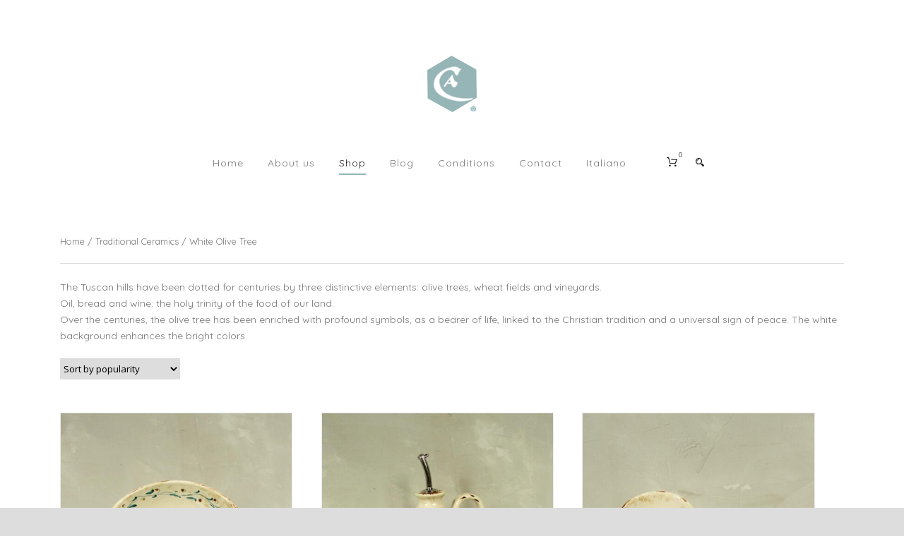

--- FILE ---
content_type: text/html; charset=UTF-8
request_url: https://www.ceramica-geometrie.com/product-category/traditional-ceramics/white-olive-tree/
body_size: 17507
content:
<!DOCTYPE html>
<!--[if IE 7]><html class="ie ie7 ltie8 ltie9" lang="en-US"><![endif]-->
<!--[if IE 8]><html class="ie ie8 ltie9" lang="en-US"><![endif]-->
<!--[if !(IE 7) | !(IE 8)  ]><!-->
<html lang="en-US">
<!--<![endif]-->

<head>
	<meta charset="UTF-8" />
	<meta name="viewport" content="initial-scale=1.0" />	
		
	<link rel="pingback" href="https://www.ceramica-geometrie.com/xmlrpc.php" />
	<title>White Olive Tree &#8211; Ceramica Geometrie | ARTIGIANATO TOSCANO</title>
<meta name='robots' content='max-image-preview:large' />
<link rel="alternate" hreflang="en-us" href="https://www.ceramica-geometrie.com/product-category/traditional-ceramics/white-olive-tree/" />
<link rel="alternate" hreflang="it-it" href="https://www.ceramica-geometrie.com/it/product-category/ceramica_tradizionale/olivo-bianco/" />
<link rel="alternate" hreflang="x-default" href="https://www.ceramica-geometrie.com/product-category/traditional-ceramics/white-olive-tree/" />
<link rel='dns-prefetch' href='//maps.google.com' />
<link rel='dns-prefetch' href='//fonts.googleapis.com' />
<link rel="alternate" type="application/rss+xml" title="Ceramica Geometrie | ARTIGIANATO TOSCANO &raquo; Feed" href="https://www.ceramica-geometrie.com/feed/" />
<link rel="alternate" type="application/rss+xml" title="Ceramica Geometrie | ARTIGIANATO TOSCANO &raquo; Comments Feed" href="https://www.ceramica-geometrie.com/comments/feed/" />
<link rel="alternate" type="application/rss+xml" title="Ceramica Geometrie | ARTIGIANATO TOSCANO &raquo; White Olive Tree Category Feed" href="https://www.ceramica-geometrie.com/product-category/traditional-ceramics/white-olive-tree/feed/" />
<style id='wp-img-auto-sizes-contain-inline-css' type='text/css'>
img:is([sizes=auto i],[sizes^="auto," i]){contain-intrinsic-size:3000px 1500px}
/*# sourceURL=wp-img-auto-sizes-contain-inline-css */
</style>
<style id='wp-emoji-styles-inline-css' type='text/css'>

	img.wp-smiley, img.emoji {
		display: inline !important;
		border: none !important;
		box-shadow: none !important;
		height: 1em !important;
		width: 1em !important;
		margin: 0 0.07em !important;
		vertical-align: -0.1em !important;
		background: none !important;
		padding: 0 !important;
	}
/*# sourceURL=wp-emoji-styles-inline-css */
</style>
<link rel='stylesheet' id='wp-block-library-css' href='https://www.ceramica-geometrie.com/wp-includes/css/dist/block-library/style.min.css?ver=6.9' type='text/css' media='all' />
<style id='wp-block-paragraph-inline-css' type='text/css'>
.is-small-text{font-size:.875em}.is-regular-text{font-size:1em}.is-large-text{font-size:2.25em}.is-larger-text{font-size:3em}.has-drop-cap:not(:focus):first-letter{float:left;font-size:8.4em;font-style:normal;font-weight:100;line-height:.68;margin:.05em .1em 0 0;text-transform:uppercase}body.rtl .has-drop-cap:not(:focus):first-letter{float:none;margin-left:.1em}p.has-drop-cap.has-background{overflow:hidden}:root :where(p.has-background){padding:1.25em 2.375em}:where(p.has-text-color:not(.has-link-color)) a{color:inherit}p.has-text-align-left[style*="writing-mode:vertical-lr"],p.has-text-align-right[style*="writing-mode:vertical-rl"]{rotate:180deg}
/*# sourceURL=https://www.ceramica-geometrie.com/wp-includes/blocks/paragraph/style.min.css */
</style>
<style id='global-styles-inline-css' type='text/css'>
:root{--wp--preset--aspect-ratio--square: 1;--wp--preset--aspect-ratio--4-3: 4/3;--wp--preset--aspect-ratio--3-4: 3/4;--wp--preset--aspect-ratio--3-2: 3/2;--wp--preset--aspect-ratio--2-3: 2/3;--wp--preset--aspect-ratio--16-9: 16/9;--wp--preset--aspect-ratio--9-16: 9/16;--wp--preset--color--black: #000000;--wp--preset--color--cyan-bluish-gray: #abb8c3;--wp--preset--color--white: #ffffff;--wp--preset--color--pale-pink: #f78da7;--wp--preset--color--vivid-red: #cf2e2e;--wp--preset--color--luminous-vivid-orange: #ff6900;--wp--preset--color--luminous-vivid-amber: #fcb900;--wp--preset--color--light-green-cyan: #7bdcb5;--wp--preset--color--vivid-green-cyan: #00d084;--wp--preset--color--pale-cyan-blue: #8ed1fc;--wp--preset--color--vivid-cyan-blue: #0693e3;--wp--preset--color--vivid-purple: #9b51e0;--wp--preset--gradient--vivid-cyan-blue-to-vivid-purple: linear-gradient(135deg,rgb(6,147,227) 0%,rgb(155,81,224) 100%);--wp--preset--gradient--light-green-cyan-to-vivid-green-cyan: linear-gradient(135deg,rgb(122,220,180) 0%,rgb(0,208,130) 100%);--wp--preset--gradient--luminous-vivid-amber-to-luminous-vivid-orange: linear-gradient(135deg,rgb(252,185,0) 0%,rgb(255,105,0) 100%);--wp--preset--gradient--luminous-vivid-orange-to-vivid-red: linear-gradient(135deg,rgb(255,105,0) 0%,rgb(207,46,46) 100%);--wp--preset--gradient--very-light-gray-to-cyan-bluish-gray: linear-gradient(135deg,rgb(238,238,238) 0%,rgb(169,184,195) 100%);--wp--preset--gradient--cool-to-warm-spectrum: linear-gradient(135deg,rgb(74,234,220) 0%,rgb(151,120,209) 20%,rgb(207,42,186) 40%,rgb(238,44,130) 60%,rgb(251,105,98) 80%,rgb(254,248,76) 100%);--wp--preset--gradient--blush-light-purple: linear-gradient(135deg,rgb(255,206,236) 0%,rgb(152,150,240) 100%);--wp--preset--gradient--blush-bordeaux: linear-gradient(135deg,rgb(254,205,165) 0%,rgb(254,45,45) 50%,rgb(107,0,62) 100%);--wp--preset--gradient--luminous-dusk: linear-gradient(135deg,rgb(255,203,112) 0%,rgb(199,81,192) 50%,rgb(65,88,208) 100%);--wp--preset--gradient--pale-ocean: linear-gradient(135deg,rgb(255,245,203) 0%,rgb(182,227,212) 50%,rgb(51,167,181) 100%);--wp--preset--gradient--electric-grass: linear-gradient(135deg,rgb(202,248,128) 0%,rgb(113,206,126) 100%);--wp--preset--gradient--midnight: linear-gradient(135deg,rgb(2,3,129) 0%,rgb(40,116,252) 100%);--wp--preset--font-size--small: 13px;--wp--preset--font-size--medium: 20px;--wp--preset--font-size--large: 36px;--wp--preset--font-size--x-large: 42px;--wp--preset--spacing--20: 0.44rem;--wp--preset--spacing--30: 0.67rem;--wp--preset--spacing--40: 1rem;--wp--preset--spacing--50: 1.5rem;--wp--preset--spacing--60: 2.25rem;--wp--preset--spacing--70: 3.38rem;--wp--preset--spacing--80: 5.06rem;--wp--preset--shadow--natural: 6px 6px 9px rgba(0, 0, 0, 0.2);--wp--preset--shadow--deep: 12px 12px 50px rgba(0, 0, 0, 0.4);--wp--preset--shadow--sharp: 6px 6px 0px rgba(0, 0, 0, 0.2);--wp--preset--shadow--outlined: 6px 6px 0px -3px rgb(255, 255, 255), 6px 6px rgb(0, 0, 0);--wp--preset--shadow--crisp: 6px 6px 0px rgb(0, 0, 0);}:where(.is-layout-flex){gap: 0.5em;}:where(.is-layout-grid){gap: 0.5em;}body .is-layout-flex{display: flex;}.is-layout-flex{flex-wrap: wrap;align-items: center;}.is-layout-flex > :is(*, div){margin: 0;}body .is-layout-grid{display: grid;}.is-layout-grid > :is(*, div){margin: 0;}:where(.wp-block-columns.is-layout-flex){gap: 2em;}:where(.wp-block-columns.is-layout-grid){gap: 2em;}:where(.wp-block-post-template.is-layout-flex){gap: 1.25em;}:where(.wp-block-post-template.is-layout-grid){gap: 1.25em;}.has-black-color{color: var(--wp--preset--color--black) !important;}.has-cyan-bluish-gray-color{color: var(--wp--preset--color--cyan-bluish-gray) !important;}.has-white-color{color: var(--wp--preset--color--white) !important;}.has-pale-pink-color{color: var(--wp--preset--color--pale-pink) !important;}.has-vivid-red-color{color: var(--wp--preset--color--vivid-red) !important;}.has-luminous-vivid-orange-color{color: var(--wp--preset--color--luminous-vivid-orange) !important;}.has-luminous-vivid-amber-color{color: var(--wp--preset--color--luminous-vivid-amber) !important;}.has-light-green-cyan-color{color: var(--wp--preset--color--light-green-cyan) !important;}.has-vivid-green-cyan-color{color: var(--wp--preset--color--vivid-green-cyan) !important;}.has-pale-cyan-blue-color{color: var(--wp--preset--color--pale-cyan-blue) !important;}.has-vivid-cyan-blue-color{color: var(--wp--preset--color--vivid-cyan-blue) !important;}.has-vivid-purple-color{color: var(--wp--preset--color--vivid-purple) !important;}.has-black-background-color{background-color: var(--wp--preset--color--black) !important;}.has-cyan-bluish-gray-background-color{background-color: var(--wp--preset--color--cyan-bluish-gray) !important;}.has-white-background-color{background-color: var(--wp--preset--color--white) !important;}.has-pale-pink-background-color{background-color: var(--wp--preset--color--pale-pink) !important;}.has-vivid-red-background-color{background-color: var(--wp--preset--color--vivid-red) !important;}.has-luminous-vivid-orange-background-color{background-color: var(--wp--preset--color--luminous-vivid-orange) !important;}.has-luminous-vivid-amber-background-color{background-color: var(--wp--preset--color--luminous-vivid-amber) !important;}.has-light-green-cyan-background-color{background-color: var(--wp--preset--color--light-green-cyan) !important;}.has-vivid-green-cyan-background-color{background-color: var(--wp--preset--color--vivid-green-cyan) !important;}.has-pale-cyan-blue-background-color{background-color: var(--wp--preset--color--pale-cyan-blue) !important;}.has-vivid-cyan-blue-background-color{background-color: var(--wp--preset--color--vivid-cyan-blue) !important;}.has-vivid-purple-background-color{background-color: var(--wp--preset--color--vivid-purple) !important;}.has-black-border-color{border-color: var(--wp--preset--color--black) !important;}.has-cyan-bluish-gray-border-color{border-color: var(--wp--preset--color--cyan-bluish-gray) !important;}.has-white-border-color{border-color: var(--wp--preset--color--white) !important;}.has-pale-pink-border-color{border-color: var(--wp--preset--color--pale-pink) !important;}.has-vivid-red-border-color{border-color: var(--wp--preset--color--vivid-red) !important;}.has-luminous-vivid-orange-border-color{border-color: var(--wp--preset--color--luminous-vivid-orange) !important;}.has-luminous-vivid-amber-border-color{border-color: var(--wp--preset--color--luminous-vivid-amber) !important;}.has-light-green-cyan-border-color{border-color: var(--wp--preset--color--light-green-cyan) !important;}.has-vivid-green-cyan-border-color{border-color: var(--wp--preset--color--vivid-green-cyan) !important;}.has-pale-cyan-blue-border-color{border-color: var(--wp--preset--color--pale-cyan-blue) !important;}.has-vivid-cyan-blue-border-color{border-color: var(--wp--preset--color--vivid-cyan-blue) !important;}.has-vivid-purple-border-color{border-color: var(--wp--preset--color--vivid-purple) !important;}.has-vivid-cyan-blue-to-vivid-purple-gradient-background{background: var(--wp--preset--gradient--vivid-cyan-blue-to-vivid-purple) !important;}.has-light-green-cyan-to-vivid-green-cyan-gradient-background{background: var(--wp--preset--gradient--light-green-cyan-to-vivid-green-cyan) !important;}.has-luminous-vivid-amber-to-luminous-vivid-orange-gradient-background{background: var(--wp--preset--gradient--luminous-vivid-amber-to-luminous-vivid-orange) !important;}.has-luminous-vivid-orange-to-vivid-red-gradient-background{background: var(--wp--preset--gradient--luminous-vivid-orange-to-vivid-red) !important;}.has-very-light-gray-to-cyan-bluish-gray-gradient-background{background: var(--wp--preset--gradient--very-light-gray-to-cyan-bluish-gray) !important;}.has-cool-to-warm-spectrum-gradient-background{background: var(--wp--preset--gradient--cool-to-warm-spectrum) !important;}.has-blush-light-purple-gradient-background{background: var(--wp--preset--gradient--blush-light-purple) !important;}.has-blush-bordeaux-gradient-background{background: var(--wp--preset--gradient--blush-bordeaux) !important;}.has-luminous-dusk-gradient-background{background: var(--wp--preset--gradient--luminous-dusk) !important;}.has-pale-ocean-gradient-background{background: var(--wp--preset--gradient--pale-ocean) !important;}.has-electric-grass-gradient-background{background: var(--wp--preset--gradient--electric-grass) !important;}.has-midnight-gradient-background{background: var(--wp--preset--gradient--midnight) !important;}.has-small-font-size{font-size: var(--wp--preset--font-size--small) !important;}.has-medium-font-size{font-size: var(--wp--preset--font-size--medium) !important;}.has-large-font-size{font-size: var(--wp--preset--font-size--large) !important;}.has-x-large-font-size{font-size: var(--wp--preset--font-size--x-large) !important;}
/*# sourceURL=global-styles-inline-css */
</style>

<style id='classic-theme-styles-inline-css' type='text/css'>
/*! This file is auto-generated */
.wp-block-button__link{color:#fff;background-color:#32373c;border-radius:9999px;box-shadow:none;text-decoration:none;padding:calc(.667em + 2px) calc(1.333em + 2px);font-size:1.125em}.wp-block-file__button{background:#32373c;color:#fff;text-decoration:none}
/*# sourceURL=/wp-includes/css/classic-themes.min.css */
</style>
<link rel='stylesheet' id='fontawesome-css' href='https://www.ceramica-geometrie.com/wp-content/plugins/wp-google-maps/css/font-awesome.min.css?ver=6.9' type='text/css' media='all' />
<link rel='stylesheet' id='fontawesome-polyfill-css' href='https://www.ceramica-geometrie.com/wp-content/plugins/wp-google-maps/css/polyfill/fa-5to4.css?ver=6.9' type='text/css' media='all' />
<link rel='stylesheet' id='wpgmza-common-css' href='https://www.ceramica-geometrie.com/wp-content/plugins/wp-google-maps/css/common.css?ver=9.0.22' type='text/css' media='all' />
<link rel='stylesheet' id='remodal-css' href='https://www.ceramica-geometrie.com/wp-content/plugins/wp-google-maps/lib/remodal.css?ver=6.9' type='text/css' media='all' />
<link rel='stylesheet' id='remodal-default-theme-css' href='https://www.ceramica-geometrie.com/wp-content/plugins/wp-google-maps/lib/remodal-default-theme.css?ver=6.9' type='text/css' media='all' />
<link rel='stylesheet' id='datatables-css' href='https://www.ceramica-geometrie.com/wp-content/plugins/wp-google-maps/css/jquery.dataTables.min.css?ver=6.9' type='text/css' media='all' />
<link rel='stylesheet' id='wpgmza-ui-default-css' href='https://www.ceramica-geometrie.com/wp-content/plugins/wp-google-maps/css/styles/default.css?ver=9.0.22' type='text/css' media='all' />
<link rel='stylesheet' id='wpgmza-gutenberg-integration-css' href='https://www.ceramica-geometrie.com/wp-content/plugins/wp-google-maps/css/gutenberg.css?ver=9.0.22' type='text/css' media='all' />
<link rel='stylesheet' id='dashicons-css' href='https://www.ceramica-geometrie.com/wp-includes/css/dashicons.min.css?ver=6.9' type='text/css' media='all' />
<link rel='stylesheet' id='wpml-blocks-css' href='https://www.ceramica-geometrie.com/wp-content/plugins/sitepress-multilingual-cms/dist/css/blocks/styles.css?ver=4.6.4' type='text/css' media='all' />
<link rel='stylesheet' id='contact-form-7-css' href='https://www.ceramica-geometrie.com/wp-content/plugins/contact-form-7/includes/css/styles.css?ver=5.8' type='text/css' media='all' />
<link rel='stylesheet' id='woocommerce-layout-css' href='https://www.ceramica-geometrie.com/wp-content/plugins/woocommerce/assets/css/woocommerce-layout.css?ver=8.0.0' type='text/css' media='all' />
<link rel='stylesheet' id='woocommerce-smallscreen-css' href='https://www.ceramica-geometrie.com/wp-content/plugins/woocommerce/assets/css/woocommerce-smallscreen.css?ver=8.0.0' type='text/css' media='only screen and (max-width: 768px)' />
<link rel='stylesheet' id='woocommerce-general-css' href='https://www.ceramica-geometrie.com/wp-content/plugins/woocommerce/assets/css/woocommerce.css?ver=8.0.0' type='text/css' media='all' />
<style id='woocommerce-inline-inline-css' type='text/css'>
.woocommerce form .form-row .required { visibility: visible; }
/*# sourceURL=woocommerce-inline-inline-css */
</style>
<link rel='stylesheet' id='wpml-legacy-horizontal-list-0-css' href='https://www.ceramica-geometrie.com/wp-content/plugins/sitepress-multilingual-cms/templates/language-switchers/legacy-list-horizontal/style.min.css?ver=1' type='text/css' media='all' />
<style id='wpml-legacy-horizontal-list-0-inline-css' type='text/css'>
.wpml-ls-statics-shortcode_actions{background-color:#eeeeee;}.wpml-ls-statics-shortcode_actions, .wpml-ls-statics-shortcode_actions .wpml-ls-sub-menu, .wpml-ls-statics-shortcode_actions a {border-color:#cdcdcd;}.wpml-ls-statics-shortcode_actions a, .wpml-ls-statics-shortcode_actions .wpml-ls-sub-menu a, .wpml-ls-statics-shortcode_actions .wpml-ls-sub-menu a:link, .wpml-ls-statics-shortcode_actions li:not(.wpml-ls-current-language) .wpml-ls-link, .wpml-ls-statics-shortcode_actions li:not(.wpml-ls-current-language) .wpml-ls-link:link {color:#444444;background-color:#ffffff;}.wpml-ls-statics-shortcode_actions a, .wpml-ls-statics-shortcode_actions .wpml-ls-sub-menu a:hover,.wpml-ls-statics-shortcode_actions .wpml-ls-sub-menu a:focus, .wpml-ls-statics-shortcode_actions .wpml-ls-sub-menu a:link:hover, .wpml-ls-statics-shortcode_actions .wpml-ls-sub-menu a:link:focus {color:#000000;background-color:#eeeeee;}.wpml-ls-statics-shortcode_actions .wpml-ls-current-language > a {color:#444444;background-color:#ffffff;}.wpml-ls-statics-shortcode_actions .wpml-ls-current-language:hover>a, .wpml-ls-statics-shortcode_actions .wpml-ls-current-language>a:focus {color:#000000;background-color:#eeeeee;}
/*# sourceURL=wpml-legacy-horizontal-list-0-inline-css */
</style>
<link rel='stylesheet' id='wpml-menu-item-0-css' href='https://www.ceramica-geometrie.com/wp-content/plugins/sitepress-multilingual-cms/templates/language-switchers/menu-item/style.min.css?ver=1' type='text/css' media='all' />
<link rel='stylesheet' id='style-css' href='https://www.ceramica-geometrie.com/wp-content/themes/recibo/style.css?ver=6.9' type='text/css' media='all' />
<link rel='stylesheet' id='Courgette-google-font-css' href='https://fonts.googleapis.com/css?family=Courgette%3Aregular&#038;subset=latin%2Clatin-ext&#038;ver=6.9' type='text/css' media='all' />
<link rel='stylesheet' id='Open-Sans-google-font-css' href='https://fonts.googleapis.com/css?family=Open+Sans%3A300%2C300italic%2Cregular%2Citalic%2C600%2C600italic%2C700%2C700italic%2C800%2C800italic&#038;subset=greek%2Ccyrillic-ext%2Ccyrillic%2Clatin%2Clatin-ext%2Cvietnamese%2Cgreek-ext&#038;ver=6.9' type='text/css' media='all' />
<link rel='stylesheet' id='Droid-Serif-google-font-css' href='https://fonts.googleapis.com/css?family=Droid+Serif%3Aregular%2Citalic%2C700%2C700italic&#038;subset=latin&#038;ver=6.9' type='text/css' media='all' />
<link rel='stylesheet' id='superfish-css' href='https://www.ceramica-geometrie.com/wp-content/themes/recibo/plugins/superfish/css/superfish.css?ver=6.9' type='text/css' media='all' />
<link rel='stylesheet' id='dlmenu-css' href='https://www.ceramica-geometrie.com/wp-content/themes/recibo/plugins/dl-menu/component.css?ver=6.9' type='text/css' media='all' />
<link rel='stylesheet' id='font-awesome-css' href='https://www.ceramica-geometrie.com/wp-content/themes/recibo/plugins/font-awesome-new/css/font-awesome.min.css?ver=6.9' type='text/css' media='all' />
<link rel='stylesheet' id='jquery-fancybox-css' href='https://www.ceramica-geometrie.com/wp-content/themes/recibo/plugins/fancybox/jquery.fancybox.css?ver=6.9' type='text/css' media='all' />
<link rel='stylesheet' id='recibo-flexslider-css' href='https://www.ceramica-geometrie.com/wp-content/themes/recibo/plugins/flexslider/flexslider.css?ver=6.9' type='text/css' media='all' />
<link rel='stylesheet' id='style-responsive-css' href='https://www.ceramica-geometrie.com/wp-content/themes/recibo/stylesheet/style-responsive.css?ver=6.9' type='text/css' media='all' />
<link rel='stylesheet' id='style-custom-css' href='https://www.ceramica-geometrie.com/wp-content/themes/recibo/stylesheet/style-custom.css?ver=6.9' type='text/css' media='all' />
<link rel='stylesheet' id='gdlr-woo-style-css' href='https://www.ceramica-geometrie.com/wp-content/themes/recibo/stylesheet/gdlr-woocommerce.css?ver=6.9' type='text/css' media='all' />
<link rel='stylesheet' id='ms-main-css' href='https://www.ceramica-geometrie.com/wp-content/plugins/masterslider/public/assets/css/masterslider.main.css?ver=3.2.14' type='text/css' media='all' />
<link rel='stylesheet' id='ms-custom-css' href='https://www.ceramica-geometrie.com/wp-content/uploads/masterslider/custom.css?ver=12.5' type='text/css' media='all' />
<script type="text/javascript" id="wpgmza_data-js-extra">
/* <![CDATA[ */
var wpgmza_google_api_status = {"message":"Enqueued","code":"ENQUEUED"};
var wpgmza_google_api_status = {"message":"Enqueued","code":"ENQUEUED"};
//# sourceURL=wpgmza_data-js-extra
/* ]]> */
</script>
<script type="text/javascript" src="https://www.ceramica-geometrie.com/wp-content/plugins/wp-google-maps/wpgmza_data.js?ver=6.9" id="wpgmza_data-js"></script>
<script type="text/javascript" src="//maps.google.com/maps/api/js?v=quarterly&amp;language=en&amp;libraries=geometry%2Cplaces%2Cvisualization&amp;callback=__wpgmzaMapEngineLoadedCallback&amp;ver=6.9" id="wpgmza_api_call-js"></script>
<script type="text/javascript" src="https://www.ceramica-geometrie.com/wp-includes/js/jquery/jquery.min.js?ver=3.7.1" id="jquery-core-js"></script>
<script type="text/javascript" src="https://www.ceramica-geometrie.com/wp-includes/js/jquery/jquery-migrate.min.js?ver=3.4.1" id="jquery-migrate-js"></script>
<script type="text/javascript" src="https://www.ceramica-geometrie.com/wp-content/plugins/wp-google-maps/js/jquery.dataTables.min.js?ver=6.9" id="datatables-js"></script>
<script type="text/javascript" src="https://www.ceramica-geometrie.com/wp-content/plugins/wp-google-maps/js/dataTables.responsive.js?ver=6.9" id="datatables-responsive-js"></script>
<script type="text/javascript" src="https://www.ceramica-geometrie.com/wp-content/plugins/wp-google-maps/lib/jquery-cookie.js?ver=6.9" id="javascript-cookie-js"></script>
<script type="text/javascript" src="https://www.ceramica-geometrie.com/wp-content/plugins/wp-google-maps/lib/remodal.min.js?ver=6.9" id="remodal-js"></script>
<script type="text/javascript" src="https://www.ceramica-geometrie.com/wp-content/plugins/wp-google-maps/lib/pep.js?ver=6.9" id="pepjs-js"></script>
<script type="text/javascript" src="https://www.ceramica-geometrie.com/wp-content/plugins/wp-google-maps/lib/text.js?ver=6.9" id="fast-text-encoding-js"></script>
<script type="text/javascript" src="https://www.ceramica-geometrie.com/wp-content/plugins/wp-google-maps/lib/pako_deflate.min.js?ver=6.9" id="pako-js"></script>
<script type="text/javascript" id="wpgmza-js-extra">
/* <![CDATA[ */
var WPGMZA_localized_data = {"adminurl":"https://www.ceramica-geometrie.com/wp-admin/","siteHash":"37eaa99cfeb3455322ad4b6b2aa99da6","ajaxurl":"https://www.ceramica-geometrie.com/wp-admin/admin-ajax.php","pluginDirURL":"https://www.ceramica-geometrie.com/wp-content/plugins/wp-google-maps/","ajaxnonce":"9a6d3ac19b","legacyajaxnonce":"d6b634bd62","html":{"googleMapsAPIErrorDialog":"\u003Cdiv\u003E\n\n\t\u003Ch2\u003EMaps API Error\u003C/h2\u003E\n\t\n\t\u003Cdiv\u003E\n\t\n\t\t\u003Cp\u003E\n\t\t\tOne or more error(s) have occured attempting to initialize the Maps API:\t\t\u003C/p\u003E\n\t\n\t\t\u003Cul class=\"wpgmza-google-api-error-list\"\u003E\n\t\t\t\u003Cli class=\"template notice notice-error\"\u003E\n\t\t\t\t\u003Cspan class=\"wpgmza-message\"\u003E\u003C/span\u003E\n\t\t\t\t\u003Cspan class=\"wpgmza-documentation-buttons\"\u003E\n\t\t\t\t\t\u003Ca target=\"_blank\"\u003E\n\t\t\t\t\t\t\u003Ci class=\"fa\" aria-hidden=\"true\"\u003E\u003C/i\u003E\n\t\t\t\t\t\u003C/a\u003E\n\t\t\t\t\u003C/span\u003E\n\t\t\t\u003C/li\u003E\n\t\t\u003C/ul\u003E\n\t\n\t\u003C/div\u003E\n\t\t\t\u003Cp class=\"wpgmza-front-end-only\"\u003E\n\t\t\u003Ci class=\"fa fa-eye\" aria-hidden=\"true\"\u003E\u003C/i\u003E\n\t\tThis dialog is only visible to administrators\t\u003C/p\u003E\n\t\n\t\u003C!--\u003Cbutton data-remodal-action=\"confirm\" class=\"remodal-confirm\"\u003E\n\t\tDismiss\t\u003C/button\u003E--\u003E\n\n\u003C/div\u003E"},"imageFolderURL":"https://www.ceramica-geometrie.com/wp-content/plugins/wp-google-maps/images/","resturl":"https://www.ceramica-geometrie.com/wp-json/wpgmza/v1","restnonce":"ab89da01a5","restnoncetable":{"/(polygons|polylines|circles|rectangles|pointlabels)(\\/\\d+)?/":"7c3778a9b4","/markers(\\/\\d+)?/":"ba71237b35","/datatables":"8a59f4adc2"},"settings":{"wpgmza_settings_marker_pull":"0","wpgmza_marker_xml_location":"home2/dceramir/public_html/wp-content/uploads/wp-google-maps/","wpgmza_marker_xml_url":"https://www.ceramica-geometrie.com/wp-content/uploads/wp-google-maps/","internal_engine":"legacy","internalEngine":"legacy","markerPull":"database","markerXmlLocation":"home2/dceramir/public_html/wp-content/uploads/wp-google-maps/","markerXmlUrl":"https://www.ceramica-geometrie.com/wp-content/uploads/wp-google-maps/"},"stylingSettings":{},"currentPage":null,"userCanAdministrator":"0","serverCanInflate":"1","localized_strings":{"unsecure_geolocation":"Many browsers are no longer allowing geolocation from unsecured origins. You will need to secure your site with an SSL certificate (HTTPS) or this feature may not work for your visitors","use_my_location":"Use my location","google_api_not_loaded":"The map cannot be initialized because the Maps API has not been loaded. Please check your settings.","no_google_maps_api_key":"You have not entered a \u003Cb\u003EGoogle Maps API Key\u003C/b\u003E.\u003Cbr /\u003E\u003Cbr /\u003EPlease go to the your admin area, then Maps, then Settings, then the Advanced tab to \u003Ca href=\"https://www.ceramica-geometrie.com/wp-admin/admin.php?page=wp-google-maps-menu-settings&highlight=wpgmza_google_maps_api_key#advanced-settings\"\u003Eenter your Google Maps API key\u003C/a\u003E.\u003Cbr /\u003E\u003Cbr /\u003EAlternatively, \u003Ca href=\"https://www.ceramica-geometrie.com/wp-admin/admin.php?page=wp-google-maps-menu-settings&highlight=wpgmza_maps_engine\"\u003Echoose the Open Layers engine\u003C/a\u003E to avoid getting an API key.","documentation":"Documentation","api_dashboard":"API Dashboard","verify_project":"Verify Project","no_shape_circle":"Please create the circle first.","no_shape_rectangle":"Please create the rectangle first.","no_shape_polygon":"Please create the polygon first.","no_shape_polyline":"Please create the polyline first.","failed_to_get_address":"Failed to get address","failed_to_create_marker":"Failed to create marker %d - this marker cannot be placed on the map.","my_location":"My Location","kilometers_away":"km away","miles_away":"miles away","import_completed":"Import completed.","importing_please_wait":"Importing, this may take a moment...","no_address_specified":"No address specified","add_marker":"Add Marker","save_marker":"Save Marker","please_wait":"Please Wait...","zero_results":"No results found in this location. Please try again.","address_not_found":"This address could not be found. WP Go Maps uses a 3rd party service (eg Google) to convert addresses to geographic coordinates. Unfortunately, the service has no records for this address at present. Please try an alternative format, or manually position the marker using right click.","geocode_fail":"Geocode failed due to technical reasons","you_must_check_gdpr_consent":"You must check the GDPR consent box to continue","no_gps_coordinates":"No GPS coordinates found","fetching_directions":"Fetching directions...","unknown_directions_service_status":"Unknown directions service status","please_fill_out_both_from_and_to_fields":"Please fill out both the \"from\" and \"to\" fields","no_picture_found":"No picture found","overwrite_theme_data":"Are you sure you want to overwrite the existing theme data?","upload_complete":"Upload Complete","uploading_file":"Uploading file","bulk_jpeg_media_title":"WP Go Maps - Bulk JPEG Upload","from_your_location":"from your location","from_searched_location":"from searched location","yes":"Yes","no":"No","requires_gold_v5":"Requires WP Go Maps - Gold add-on 5.0.0 or above","confirm_remove_duplicates":"This operation is not reversable. We recommend you take a backup before proceeding. Would you like to continue?","invalid_theme_data":"Invalid theme data","duplicate_custom_field_name":"Duplicate custom field names, please ensure you only add unique custom field names.","disabled_interactions_notice":"Some interactions are disabled.","interactions_enabled_notice":"Interactions Enabled","disabled_interactions_button":"Re-Enable Interactions","use_two_fingers":"Use two fingers to move the map","use_ctrl_scroll_to_zoom":"Use ctrl + scroll to zoom the map","geocode_was_not_successful":"Geocode was not successful for the following reason: ","geocoding_library_notice":"Geocoding this address failed. Please check you have enabled the Geocoding API for your Google Maps API project.","map_delete_prompt_text":"Are you sure you want to delete this map?","map_bulk_delete_prompt_text":"Are you sure you want to delete these maps?","general_delete_prompt_text":"Are you sure you want to delete this data?","new_map":"New Map","cloud_api_key_error_1":"Autocomplete disabled. \u003Ca href=\"https://wpgmaps.com/documentation/autocomplete-disabled/\" target=\"_BLANK\"\u003EFind out more\u003C/a\u003E."},"api_consent_html":"\u003Cdiv class=\"wpgmza-gdpr-compliance\"\u003E\u003Cp\u003E\n\tI agree for my personal data to be processed by \u003Cspan name=\"wpgmza_gdpr_company_name\"\u003ECeramica Geometrie | ARTIGIANATO TOSCANO\u003C/span\u003E, for the purpose(s) of \u003Cspan name=\"wpgmza_gdpr_retention_purpose\"\u003Edisplaying map tiles, geocoding addresses and calculating and display directions.\u003C/span\u003E.\n\u003C/p\u003E\n\n\u003Cp\u003E\t\n\tI agree for my personal data, provided via map API calls, to be processed by the API provider, for the purposes of geocoding (converting addresses to coordinates), reverse geocoding and\tgenerating directions.\n\u003C/p\u003E\n\u003Cp\u003E\n\tSome visual components of WP Go Maps use 3rd party libraries which are loaded over the network. At present the libraries are Google Maps, Open Street Map, jQuery DataTables and FontAwesome. When loading resources over a network, the 3rd party server will receive your IP address and User Agent string amongst other details. Please refer to the Privacy Policy of the respective libraries for details on how they use data and the process to exercise your rights under the GDPR regulations.\n\u003C/p\u003E\n\u003Cp\u003E\n\tWP Go Maps uses jQuery DataTables to display sortable, searchable tables, such as that seen in the Advanced Marker Listing and on the Map Edit Page. jQuery DataTables in certain circumstances uses a cookie to save and later recall the \"state\" of a given table - that is, the search term, sort column and order and current page. This data is held in local storage and retained until this is cleared manually. No libraries used by WP Go Maps transmit this information.\n\u003C/p\u003E\n\u003Cp\u003E\n\tPlease \u003Ca href=\"https://developers.google.com/maps/terms\"\u003Esee here\u003C/a\u003E and \u003Ca href=\"https://maps.google.com/help/terms_maps.html\"\u003Ehere\u003C/a\u003E for Google's terms. Please also see \u003Ca href=\"https://policies.google.com/privacy?hl=en-GB&gl=uk\"\u003EGoogle's Privacy Policy\u003C/a\u003E. We do not send the API provider any personally identifying information, or information that could uniquely identify your device.\n\u003C/p\u003E\n\u003Cp\u003E\n\tWhere this notice is displayed in place of a map, agreeing to this notice will store a cookie recording your agreement so you are not prompted again.\n\u003C/p\u003E\u003Cp class='wpgmza-centered'\u003E\u003Cbutton class='wpgmza-api-consent'\u003EI agree\u003C/button\u003E\u003C/div\u003E\u003C/p\u003E","basic_version":"9.0.22","_isProVersion":"","defaultMarkerIcon":"https://www.ceramica-geometrie.com/wp-content/plugins/wp-google-maps/images/spotlight-poi3.png","markerXMLPathURL":"//www.ceramica-geometrie.com/wp-content/uploads/wp-google-maps/","is_admin":"0","locale":"en_US","isServerIIS":"","labelpointIcon":"https://www.ceramica-geometrie.com/wp-content/plugins/wp-google-maps/images/label-point.png","buildCode":"B.9.0.22::L","postID":"8253"};
var WPGMZA_localized_data = {"adminurl":"https://www.ceramica-geometrie.com/wp-admin/","siteHash":"37eaa99cfeb3455322ad4b6b2aa99da6","ajaxurl":"https://www.ceramica-geometrie.com/wp-admin/admin-ajax.php","pluginDirURL":"https://www.ceramica-geometrie.com/wp-content/plugins/wp-google-maps/","ajaxnonce":"9a6d3ac19b","legacyajaxnonce":"d6b634bd62","html":{"googleMapsAPIErrorDialog":"\u003Cdiv\u003E\n\n\t\u003Ch2\u003EMaps API Error\u003C/h2\u003E\n\t\n\t\u003Cdiv\u003E\n\t\n\t\t\u003Cp\u003E\n\t\t\tOne or more error(s) have occured attempting to initialize the Maps API:\t\t\u003C/p\u003E\n\t\n\t\t\u003Cul class=\"wpgmza-google-api-error-list\"\u003E\n\t\t\t\u003Cli class=\"template notice notice-error\"\u003E\n\t\t\t\t\u003Cspan class=\"wpgmza-message\"\u003E\u003C/span\u003E\n\t\t\t\t\u003Cspan class=\"wpgmza-documentation-buttons\"\u003E\n\t\t\t\t\t\u003Ca target=\"_blank\"\u003E\n\t\t\t\t\t\t\u003Ci class=\"fa\" aria-hidden=\"true\"\u003E\u003C/i\u003E\n\t\t\t\t\t\u003C/a\u003E\n\t\t\t\t\u003C/span\u003E\n\t\t\t\u003C/li\u003E\n\t\t\u003C/ul\u003E\n\t\n\t\u003C/div\u003E\n\t\t\t\u003Cp class=\"wpgmza-front-end-only\"\u003E\n\t\t\u003Ci class=\"fa fa-eye\" aria-hidden=\"true\"\u003E\u003C/i\u003E\n\t\tThis dialog is only visible to administrators\t\u003C/p\u003E\n\t\n\t\u003C!--\u003Cbutton data-remodal-action=\"confirm\" class=\"remodal-confirm\"\u003E\n\t\tDismiss\t\u003C/button\u003E--\u003E\n\n\u003C/div\u003E"},"imageFolderURL":"https://www.ceramica-geometrie.com/wp-content/plugins/wp-google-maps/images/","resturl":"https://www.ceramica-geometrie.com/wp-json/wpgmza/v1","restnonce":"ab89da01a5","restnoncetable":{"/(polygons|polylines|circles|rectangles|pointlabels)(\\/\\d+)?/":"7c3778a9b4","/markers(\\/\\d+)?/":"ba71237b35","/datatables":"8a59f4adc2"},"settings":{"wpgmza_settings_marker_pull":"0","wpgmza_marker_xml_location":"home2/dceramir/public_html/wp-content/uploads/wp-google-maps/","wpgmza_marker_xml_url":"https://www.ceramica-geometrie.com/wp-content/uploads/wp-google-maps/","internal_engine":"legacy","internalEngine":"legacy","markerPull":"database","markerXmlLocation":"home2/dceramir/public_html/wp-content/uploads/wp-google-maps/","markerXmlUrl":"https://www.ceramica-geometrie.com/wp-content/uploads/wp-google-maps/"},"stylingSettings":{},"currentPage":null,"userCanAdministrator":"0","serverCanInflate":"1","localized_strings":{"unsecure_geolocation":"Many browsers are no longer allowing geolocation from unsecured origins. You will need to secure your site with an SSL certificate (HTTPS) or this feature may not work for your visitors","use_my_location":"Use my location","google_api_not_loaded":"The map cannot be initialized because the Maps API has not been loaded. Please check your settings.","no_google_maps_api_key":"You have not entered a \u003Cb\u003EGoogle Maps API Key\u003C/b\u003E.\u003Cbr /\u003E\u003Cbr /\u003EPlease go to the your admin area, then Maps, then Settings, then the Advanced tab to \u003Ca href=\"https://www.ceramica-geometrie.com/wp-admin/admin.php?page=wp-google-maps-menu-settings&highlight=wpgmza_google_maps_api_key#advanced-settings\"\u003Eenter your Google Maps API key\u003C/a\u003E.\u003Cbr /\u003E\u003Cbr /\u003EAlternatively, \u003Ca href=\"https://www.ceramica-geometrie.com/wp-admin/admin.php?page=wp-google-maps-menu-settings&highlight=wpgmza_maps_engine\"\u003Echoose the Open Layers engine\u003C/a\u003E to avoid getting an API key.","documentation":"Documentation","api_dashboard":"API Dashboard","verify_project":"Verify Project","no_shape_circle":"Please create the circle first.","no_shape_rectangle":"Please create the rectangle first.","no_shape_polygon":"Please create the polygon first.","no_shape_polyline":"Please create the polyline first.","failed_to_get_address":"Failed to get address","failed_to_create_marker":"Failed to create marker %d - this marker cannot be placed on the map.","my_location":"My Location","kilometers_away":"km away","miles_away":"miles away","import_completed":"Import completed.","importing_please_wait":"Importing, this may take a moment...","no_address_specified":"No address specified","add_marker":"Add Marker","save_marker":"Save Marker","please_wait":"Please Wait...","zero_results":"No results found in this location. Please try again.","address_not_found":"This address could not be found. WP Go Maps uses a 3rd party service (eg Google) to convert addresses to geographic coordinates. Unfortunately, the service has no records for this address at present. Please try an alternative format, or manually position the marker using right click.","geocode_fail":"Geocode failed due to technical reasons","you_must_check_gdpr_consent":"You must check the GDPR consent box to continue","no_gps_coordinates":"No GPS coordinates found","fetching_directions":"Fetching directions...","unknown_directions_service_status":"Unknown directions service status","please_fill_out_both_from_and_to_fields":"Please fill out both the \"from\" and \"to\" fields","no_picture_found":"No picture found","overwrite_theme_data":"Are you sure you want to overwrite the existing theme data?","upload_complete":"Upload Complete","uploading_file":"Uploading file","bulk_jpeg_media_title":"WP Go Maps - Bulk JPEG Upload","from_your_location":"from your location","from_searched_location":"from searched location","yes":"Yes","no":"No","requires_gold_v5":"Requires WP Go Maps - Gold add-on 5.0.0 or above","confirm_remove_duplicates":"This operation is not reversable. We recommend you take a backup before proceeding. Would you like to continue?","invalid_theme_data":"Invalid theme data","duplicate_custom_field_name":"Duplicate custom field names, please ensure you only add unique custom field names.","disabled_interactions_notice":"Some interactions are disabled.","interactions_enabled_notice":"Interactions Enabled","disabled_interactions_button":"Re-Enable Interactions","use_two_fingers":"Use two fingers to move the map","use_ctrl_scroll_to_zoom":"Use ctrl + scroll to zoom the map","geocode_was_not_successful":"Geocode was not successful for the following reason: ","geocoding_library_notice":"Geocoding this address failed. Please check you have enabled the Geocoding API for your Google Maps API project.","map_delete_prompt_text":"Are you sure you want to delete this map?","map_bulk_delete_prompt_text":"Are you sure you want to delete these maps?","general_delete_prompt_text":"Are you sure you want to delete this data?","new_map":"New Map","cloud_api_key_error_1":"Autocomplete disabled. \u003Ca href=\"https://wpgmaps.com/documentation/autocomplete-disabled/\" target=\"_BLANK\"\u003EFind out more\u003C/a\u003E."},"api_consent_html":"\u003Cdiv class=\"wpgmza-gdpr-compliance\"\u003E\u003Cp\u003E\n\tI agree for my personal data to be processed by \u003Cspan name=\"wpgmza_gdpr_company_name\"\u003ECeramica Geometrie | ARTIGIANATO TOSCANO\u003C/span\u003E, for the purpose(s) of \u003Cspan name=\"wpgmza_gdpr_retention_purpose\"\u003Edisplaying map tiles, geocoding addresses and calculating and display directions.\u003C/span\u003E.\n\u003C/p\u003E\n\n\u003Cp\u003E\t\n\tI agree for my personal data, provided via map API calls, to be processed by the API provider, for the purposes of geocoding (converting addresses to coordinates), reverse geocoding and\tgenerating directions.\n\u003C/p\u003E\n\u003Cp\u003E\n\tSome visual components of WP Go Maps use 3rd party libraries which are loaded over the network. At present the libraries are Google Maps, Open Street Map, jQuery DataTables and FontAwesome. When loading resources over a network, the 3rd party server will receive your IP address and User Agent string amongst other details. Please refer to the Privacy Policy of the respective libraries for details on how they use data and the process to exercise your rights under the GDPR regulations.\n\u003C/p\u003E\n\u003Cp\u003E\n\tWP Go Maps uses jQuery DataTables to display sortable, searchable tables, such as that seen in the Advanced Marker Listing and on the Map Edit Page. jQuery DataTables in certain circumstances uses a cookie to save and later recall the \"state\" of a given table - that is, the search term, sort column and order and current page. This data is held in local storage and retained until this is cleared manually. No libraries used by WP Go Maps transmit this information.\n\u003C/p\u003E\n\u003Cp\u003E\n\tPlease \u003Ca href=\"https://developers.google.com/maps/terms\"\u003Esee here\u003C/a\u003E and \u003Ca href=\"https://maps.google.com/help/terms_maps.html\"\u003Ehere\u003C/a\u003E for Google's terms. Please also see \u003Ca href=\"https://policies.google.com/privacy?hl=en-GB&gl=uk\"\u003EGoogle's Privacy Policy\u003C/a\u003E. We do not send the API provider any personally identifying information, or information that could uniquely identify your device.\n\u003C/p\u003E\n\u003Cp\u003E\n\tWhere this notice is displayed in place of a map, agreeing to this notice will store a cookie recording your agreement so you are not prompted again.\n\u003C/p\u003E\u003Cp class='wpgmza-centered'\u003E\u003Cbutton class='wpgmza-api-consent'\u003EI agree\u003C/button\u003E\u003C/div\u003E\u003C/p\u003E","basic_version":"9.0.22","_isProVersion":"","defaultMarkerIcon":"https://www.ceramica-geometrie.com/wp-content/plugins/wp-google-maps/images/spotlight-poi3.png","markerXMLPathURL":"//www.ceramica-geometrie.com/wp-content/uploads/wp-google-maps/","is_admin":"0","locale":"en_US","isServerIIS":"","labelpointIcon":"https://www.ceramica-geometrie.com/wp-content/plugins/wp-google-maps/images/label-point.png","buildCode":"B.9.0.22::L","postID":"8253"};
//# sourceURL=wpgmza-js-extra
/* ]]> */
</script>
<script type="text/javascript" src="https://www.ceramica-geometrie.com/wp-content/plugins/wp-google-maps/js/v8/wp-google-maps.min.js?ver=9.0.22" id="wpgmza-js"></script>
<link rel="https://api.w.org/" href="https://www.ceramica-geometrie.com/wp-json/" /><link rel="alternate" title="JSON" type="application/json" href="https://www.ceramica-geometrie.com/wp-json/wp/v2/product_cat/249" /><link rel="EditURI" type="application/rsd+xml" title="RSD" href="https://www.ceramica-geometrie.com/xmlrpc.php?rsd" />
<meta name="generator" content="WordPress 6.9" />
<meta name="generator" content="WooCommerce 8.0.0" />
<meta name="generator" content="WPML ver:4.6.4 stt:1,27;" />
<script>var ms_grabbing_curosr='https://www.ceramica-geometrie.com/wp-content/plugins/masterslider/public/assets/css/common/grabbing.cur',ms_grab_curosr='https://www.ceramica-geometrie.com/wp-content/plugins/masterslider/public/assets/css/common/grab.cur';</script>
<meta name="generator" content="MasterSlider 3.2.14 - Responsive Touch Image Slider" />
<style type="text/css" id="simple-css-output">/***** MATERIACREA ****************************************************************************//* FONTS */@import url('https://fonts.googleapis.com/css?family=Quicksand:300,400,500,700');@import url('https://fonts.googleapis.com/css?family=Meddon');/* HTML */body { font-family: 'Quicksand', sans-serif; color:#757575;}h1, h2, h3, h4, h5, h6, .gdlr-title-font { font-family: 'Quicksand', sans-serif; color:#96b5b7;}a { color:#96b5b7;}.body-wrapper { background-color:#fff;}/* HEADER */.header-style-3 .gdlr-header-wrapper { background-color: #fff;}.top-navigation-wrapper { nasconde la barra contatti in alto padding:10px;}.top-navigation-container { display:none;} .gdlr-logo { max-width: 70px;}.header-style-3 .gdlr-logo { margin-top:10px; margin-bottom:20px;}.header-style-3 .gdlr-logo img { /* rimpicciolisce il logo */ width: 90px;}/* NAVIGATION */.gdlr-navigation-wrapper { margin-top: 0;}.gdlr-navigation { font-family: 'Quicksand', sans-serif;}.header-style-3 .gdlr-navigation-wrapper .gdlr-main-menu { padding-bottom:20px;}.header-style-3 .gdlr-navigation-wrapper .gdlr-main-menu > li > a { font-size: 14px; font-weight: normal; padding: 0px 17px 5px 17px; text-transform: none;}.gdlr-top-woocommerce-button .gdlr-cart-item-count { /* numero di prodotti nel carrello */ color: #000;}.gdlr-fixed-header.gdlr-header-inner { /* menu sticky*/ background-color: #fff;}.gdlr-navigation-gimmick { /* trattino mobile */ background: #96b5b7;}.menu-item-language-current { /* lingua attiva */ display:none;}.gdlr-top-woocommerce-inner { /*blocco carrello */ background: #96b5b6;}.gdlr-top-woocommerce-inner > a { /*link carrello */ color: #fff;}.gdlr-top-woocommerce-inner > a:hover { /* link carrello */ color: #fff;}.gdlr-top-woocommerce-inner span.amount { /* prezzo nel blocco carrello */ color:#fff;}.gdlr-menu-search { /* blocco ricerca */ background: #96b5b6;}/* NAVIGATION SUBMENU */.gdlr-main-menu > .gdlr-normal-menu li { background-color: #98B4B5;}.gdlr-main-menu > .gdlr-normal-menu li a { color: #fff;}.sf-menu > .gdlr-normal-menu li a { border-top-color: #fff;}/* NAVIGATION MOBILE */#gdlr-responsive-navigation.dl-menuwrapper button { background-color: #fff; border: 1px solid #96b5b6;}.dl-menuwrapper button:after { background: #96b5b6; top: 7px; box-shadow: 0 10px 0 #96b5b6, 0 20px 0 #96b5b6;}#gdlr-responsive-navigation.dl-menuwrapper button:hover, #gdlr-responsive-navigation.dl-menuwrapper button.dl-active, #gdlr-responsive-navigation.dl-menuwrapper ul { background-color: #547c7d;}@media only screen and (max-width: 767px) { .gdlr-header-container { min-height: 240px; } #gdlr-responsive-navigation .dl-trigger { position: relative; right: -15px; top: 0; margin: 30px auto; } .dl-menuwrapper > .dl-menu, .dl-menuwrapper > .dl-submenu { margin-top: -20px; }}/* CART MOBILE */@media only screen and (max-width: 767px) {.gdlr-navigation-wrapper,.gdlr-button-overlay,.gdlr-woo-button-overlay{display:block!important}.sf-menu.gdlr-main-menu{display:none}.gdlr-top-woocommerce-wrapper{display: block;position: absolute;top: auto;right: 30px;}body .gdlr-navigation-wrapper{padding-bottom: 0px;margin: 0;}.gdlr-navigation>a{margin-top:0!important;float:none!important;clear:both!important;margin-left:auto!important;position:absolute;right:-10px;top:-20px}.gdlr-navigation>div{margin-top: -1px!important;margin-left:0!important;float:none!important;}body .gdlr-button-overlay{height:30px;top:-4px}.gdlr-navigation-wrapper{position:relative}.gdlr-top-woocommerce {right: -80px !important;width: 160px;}.gdlr-navigation>div#gdlr-menu-search,#gdlr-menu-search-button {display: none !important;}}/* SLIDESHOW */.ms-gallery-template .ms-gallery-botcont { /* nasconde i controlli */ display: none;}.with-sidebar-wrapper { /* rialza di 1 px il contenuto sotto lo slideshow */ margin-top: -1px;}/* HOME INTRO */.home #content-section-2 .gdlr-column-service-tab-item .gdlr-column-service-item { padding: 0;}.home #content-section-2 .gdlr-column-service-tab .column-service-title { color: #fff; text-transform:none;}.home #content-section-2 .column-service-content p { color: #fff; font-size:16px; font-weight:300;}.home #content-section-2 .gdlr-column-service-tab .column-service-learn-more { color: #fff; font-weight:normal;}/* HOME COLLEZIONI */.home #content-section-3 { background-color:#fff; padding-top: 20px; padding-bottom: 50px;}.home #content-section-3 h3 { display:none;}.home .gdlr-title-item { margin-bottom: 40px;}.home #content-section-3 .gdlr-item-title-wrapper .gdlr-item-title-link { margin-top: 0; font-size: 32px; line-height:32px; text-transform: none; font-weight: normal; color:#57697d; border-top:solid 1px #90afb1; border-bottom:solid 1px #90afb1; padding:3px 12px 4px; min-width:40%;}.home #content-section-3 P { color:#57697d; font-size: 14px; text-align: center;}/* HOME SHIPPING */.home #content-section-4 { color:#fff;}.home #content-section-4 .gdlr-item-title-wrapper .gdlr-item-title { color: #fff; border-bottom: solid 1px #fff; padding: 15px 50px 15px 50px;}.home #content-section-4 .gdlr-item-title-wrapper .gdlr-item-title-caption { font-size: 40px;}.home #content-section-4 .gdlr-title-item { margin-bottom: 0;}/* HOME BLOG */#content-section-5 .gdlr-item-title-wrapper.gdlr-size-large .gdlr-item-title { /* titolo grande */ margin-top: 0; font-size: 32px; line-height: 32px; text-transform: none; font-weight: normal; color: #57697d; border-top: solid 1px #90afb1; border-bottom: solid 1px #90afb1; padding: 3px 12px 8px; min-width: 27%;}#content-section-5 .gdlr-item-title-wrapper .gdlr-item-title-caption { /* abstract sotto al titolo */ color: #57697d; font-size: 14px; max-width: 450px; margin: 26px auto 0 auto;}#content-section-5 .gdlr-item-title-wrapper .gdlr-item-title-link { /* leggi tutti i post */ font-family: 'Meddon', cursive; font-size: 22px; color: #57697d; text-transform:lowercase;}#content-section-5 .gdlr-item-title-wrapper .gdlr-item-title-link::first-letter { /* leggi tutti i post */ text-transform:uppercase;}#content-section-5 .blog-info, .blog-info a, .blog-info i { /* info autore */ color: #838383;}#content-section-5 .gdlr-blog-title a, #content-section-5 .gdlr-blog-title a:hover { /* titolo post */ color: #57697d;}#content-section-5 .gdlr-blog-grid .gdlr-blog-content { /* abstract post */ color: #57697d; line-height:16px;}.gdlr-blog-grid .excerpt-read-more, .gdlr-blog-grid .excerpt-read-more:hover { /* read more post */ color: #57697d;}/* PAGINE INTERNE *//* disabilita i titoli di wordpress */.gdlr-page-title-wrapper { display: none !important;}.gdlr-content { font-size:14px;}.column-service-content { /* contenuto */ color: #333;}.gdlr-column-service-tab .column-service-content { /* contenuto */ color: #333;}.gdlr-skill-bar-wrapper.gdlr-size-small .skill-bar-content { /* skill bars */ color: #333 !important;}html .woocommerce ul.products li.product h3, html .woocommerce-page ul.products li.product h3 { /* titoli pagina categorie */ font-size: 18px; font-weight: lighter; padding-top: 5px; color: #333;}.gdlr-column-service-tab .column-service-title { /* titoli column service tab*/ color: #96b5b7;}.gdlr-item-title-wrapper .gdlr-item-title { /* titoli content */ color: #96b5b7;}.gdlr-item-title-wrapper.gdlr-size-large .gdlr-item-title { font-size: 29px;}#content-section-3 #infobox P { /* box info fondo pagina */ color: #fff;}.gdlr-button, input[type="button"], input[type="submit"] { /* PULSANTI*/ background-color: #96b5b6; border-radius:0 !important; -webkit-border-radius: 0 !important; -moz-border-radius: 0 !important;}/* PAGINA STATICA SHOP */.gdlr-feature-media-item.gdlr-center .feature-media-thumbnail { max-width: 700px; margin-bottom:20px;}.gdlr-item-title-wrapper .gdlr-item-title-link { margin-top: 0; font-weight: normal; color: #829d9e;}/* WOO-COMMERCE */html .woocommerce a.button.alt:hover, html .woocommerce button.button.alt:hover, html .woocommerce input.button.alt:hover, html .woocommerce #respond input#submit.alt:hover, html .woocommerce #content input.button.alt:hover, html .woocommerce-page a.button.alt:hover, html .woocommerce-page button.button.alt:hover, html .woocommerce-page input.button.alt:hover, html .woocommerce-page #respond input#submit.alt:hover, html .woocommerce-page #content input.button.alt:hover, html .woocommerce a.button.alt, html .woocommerce button.button.alt, html .woocommerce input.button.alt, html .woocommerce #respond input#submit.alt, html .woocommerce #content input.button.alt, html .woocommerce-page a.button.alt, html .woocommerce-page button.button.alt, html .woocommerce-page input.button.alt, html .woocommerce-page #respond input#submit.alt, html .woocommerce-page #content input.button.alt, html .woocommerce a.button, html .woocommerce button.button, html .woocommerce input.button, html .woocommerce #respond input#submit, html .woocommerce #content input.button, html .woocommerce-page a.button, html .woocommerce-page button.button, html .woocommerce-page input.button, html .woocommerce-page #respond input#submit, html .woocommerce-page #content input.button, html .woocommerce a.button:hover, html .woocommerce button.button:hover, html .woocommerce input.button:hover, html .woocommerce #respond input#submit:hover, html .woocommerce #content input.button:hover, html .woocommerce-page a.button:hover, html .woocommerce-page button.button:hover, html .woocommerce-page input.button:hover, html .woocommerce-page #respond input#submit:hover, html .woocommerce-page #content input.button:hover, html .woocommerce ul.products li.product a.loading, html .woocommerce div.product form.cart .button, html .woocommerce #content div.product form.cart .button, html .woocommerce-page div.product form.cart .button, html .woocommerce-page #content div.product form.cart .button { background: #96b5b6; border-radius: 0 !important; -webkit-border-radius: 0 !important; -moz-border-radius: 0 !important; border:none;}.woocommerce ul.products li.product .button { /* lista prodotti */ background: #96b5b6; border-radius: 0 !important; -webkit-border-radius: 0 !important; -moz-border-radius: 0 !important; border:none;}html .woocommerce span.onsale, html .woocommerce-page span.onsale, html .woocommerce-message, html .woocommerce div.product .woocommerce-tabs ul.tabs li.active, html .woocommerce #content div.product .woocommerce-tabs ul.tabs li.active, html .woocommerce-page div.product .woocommerce-tabs ul.tabs li.active, html .woocommerce-page #content div.product .woocommerce-tabs ul.tabs li.active { background: #96b5b6;}html .woocommerce table.shop_table tfoot td, html .woocommerce table.shop_table tfoot th, html .woocommerce-page table.shop_table tfoot td, html .woocommerce-page table.shop_table tfoot th, .cart-subtotal th, .shipping th, .total th, html .woocommerce table.shop_attributes .alt th, html .woocommerce-page table.shop_attributes .alt th, html .woocommerce ul.products li.product .price, html.woocommerce-page ul.products li.product .price { color: #333;}.woocommerce .woocommerce-message { border-top-color: #96b5b6;}table tr th { background-color: #96b5b6;}html .woocommerce a.button.wc-backward { /* pulsante back */ display:none;}.gdlr-item.woocommerce-content-item { /* pagging top del contenuto a sx */ margin-top: 40px;}html .woocommerce ul.products li.product h3, html .woocommerce-page ul.products li.product h3 { /* descrizione prodotto pagina categoria */ font-size: 17px; font-weight: normal; color: #5f8688; min-height: 55px;}html .woocommerce ul.products li.product .price, html .woocommerce-page ul.products li.product .price { line-height: 18px; margin: 0;}span.amount { font-family: 'Open Sans', sans-serif; font-size: 18px; color:#9c9c9c;}.gdlr-item.woocommerce-content-item h1 { /* titolo scheda prodotto */ font-size: 28px;}html .woocommerce div.product .woocommerce-tabs ul.tabs li.reviews_tab { /* nasconde la tab reviews */ display:none;}.woocommerce table.shop_attributes td { /* grandezza testo attributi prodotto */ font-size: 20px;}/* CONTATTI */.wpcf7 input[type="submit"] { display: block; width: 220px; margin: 0 auto;}/* FOOTER */footer.footer-wrapper { background-color: #96b5b6; margin-top:-20px;}footer.footer-wrapper a { color:#fff;}footer.footer-wrapper .copyright-wrapper { background-color: #84a7a9; color:#fff; border:none;}</style><link rel="shortcut icon" href="https://www.ceramica-geometrie.com/wp-content/uploads/2018/05/favicon.png" type="image/x-icon" /><!-- load the script for older ie version -->
<!--[if lt IE 9]>
<script src="https://www.ceramica-geometrie.com/wp-content/themes/recibo/javascript/html5.js" type="text/javascript"></script>
<script src="https://www.ceramica-geometrie.com/wp-content/themes/recibo/plugins/easy-pie-chart/excanvas.js" type="text/javascript"></script>
<![endif]-->
	<noscript><style>.woocommerce-product-gallery{ opacity: 1 !important; }</style></noscript>
	</head>

<body data-rsssl=1 class="archive tax-product_cat term-white-olive-tree term-249 wp-theme-recibo theme-recibo _masterslider _msp_version_3.2.14 woocommerce woocommerce-page woocommerce-no-js">
<div class="body-wrapper  float-menu header-style-3" data-home="https://www.ceramica-geometrie.com" >
		<header class="gdlr-header-wrapper" id="gdlr-header-wrapper">
		<div class="top-navigation-wrapper">
	<div class="top-navigation-container container">
		<div class="top-navigation-left">
			<span class="top-bar-block"><i class="fa fa-phone"></i><a href="tel:+(39) 055 853172">+(39) 055 853172</a></span>
<span class="top-bar-block"><i class="fa fa-envelope"></i><a href="mailto:materiacrea.shop@gmail.com">materiacrea.shop@gmail.com</a></span>		</div>
		<div class="top-navigation-right">
			<div class="top-navigation-right-text">
				<i class="fa fa-clock-o"></i> Mon to Sun / 09:00-19:30 (Continued Schedule) - From 15/03 to 15/11			</div>
			<div class="top-social-wrapper">
				<div class="clear"></div>			</div>
		</div>
		<div class="clear"></div>
	</div>
</div>		
		<div class="gdlr-header-substitute" id="gdlr-header-substitute"></div>
		<div class="gdlr-header-inner">
			<div class="gdlr-header-container container">
				<div class="gdlr-header-container-overlay"></div>
				<div class="gdlr-header-container-inner">

					<!-- logo -->
					<div class="gdlr-logo">
						<a href="https://www.ceramica-geometrie.com" >
							<img src="https://www.ceramica-geometrie.com/wp-content/uploads/2018/05/logo-materiacrea.jpg" alt="" width="70" height="82" />						</a>
						<div class="gdlr-responsive-navigation dl-menuwrapper" id="gdlr-responsive-navigation" ><button class="dl-trigger">Open Menu</button><ul id="menu-menu-1" class="dl-menu gdlr-main-mobile-menu"><li id="menu-item-7414" class="menu-item menu-item-type-post_type menu-item-object-page menu-item-home menu-item-7414"><a href="https://www.ceramica-geometrie.com/">Home</a></li>
<li id="menu-item-7549" class="menu-item menu-item-type-custom menu-item-object-custom menu-item-has-children menu-item-7549"><a>About us</a>
<ul class="dl-submenu">
	<li id="menu-item-7550" class="menu-item menu-item-type-post_type menu-item-object-page menu-item-7550"><a href="https://www.ceramica-geometrie.com/about-us-shop/">Our shop in Greve</a></li>
	<li id="menu-item-7606" class="menu-item menu-item-type-post_type menu-item-object-page menu-item-7606"><a href="https://www.ceramica-geometrie.com/about-us-ceramics/">Our ceramics</a></li>
	<li id="menu-item-7488" class="menu-item menu-item-type-post_type menu-item-object-page menu-item-7488"><a href="https://www.ceramica-geometrie.com/about-us-bio/">Antonella Ciapetti&#8217;s bio</a></li>
	<li id="menu-item-12431" class="menu-item menu-item-type-post_type menu-item-object-page menu-item-12431"><a href="https://www.ceramica-geometrie.com/testimonials/">Testimonials</a></li>
</ul>
</li>
<li id="menu-item-7558" class="menu-item menu-item-type-post_type menu-item-object-page current-menu-ancestor current_page_ancestor menu-item-has-children menu-item-7558"><a href="https://www.ceramica-geometrie.com/online-shop/">Shop</a>
<ul class="dl-submenu">
	<li id="menu-item-13254" class="menu-item menu-item-type-custom menu-item-object-custom menu-item-13254"><a href="/product-category/new-articles/">New Articles</a></li>
	<li id="menu-item-12469" class="menu-item menu-item-type-custom menu-item-object-custom current-menu-ancestor current-menu-parent menu-item-has-children menu-item-12469"><a href="/product-category/traditional-ceramics/">Traditional Ceramics</a>
	<ul class="dl-submenu">
		<li id="menu-item-12474" class="menu-item menu-item-type-custom menu-item-object-custom menu-item-12474"><a href="/product-category/traditional-ceramics/black-rooster/">Black Rooster</a></li>
		<li id="menu-item-12471" class="menu-item menu-item-type-custom menu-item-object-custom menu-item-12471"><a href="/product-category/traditional-ceramics/color-rooster/">Color Rooster</a></li>
		<li id="menu-item-12472" class="menu-item menu-item-type-custom menu-item-object-custom menu-item-12472"><a href="/product-category/traditional-ceramics/landscape/">Landscape</a></li>
		<li id="menu-item-12475" class="menu-item menu-item-type-custom menu-item-object-custom menu-item-12475"><a href="/product-category/traditional-ceramics/geometric/">Geometric</a></li>
		<li id="menu-item-12476" class="menu-item menu-item-type-custom menu-item-object-custom current-menu-item menu-item-12476"><a href="/product-category/traditional-ceramics/white-olive-tree/" aria-current="page">White Olive Tree</a></li>
		<li id="menu-item-12477" class="menu-item menu-item-type-custom menu-item-object-custom menu-item-12477"><a href="/product-category/traditional-ceramics/yellow-olive-tree/">Yellow Olive Tree</a></li>
		<li id="menu-item-12478" class="menu-item menu-item-type-custom menu-item-object-custom menu-item-12478"><a href="/product-category/traditional-ceramics/lemons/">Lemon</a></li>
		<li id="menu-item-12479" class="menu-item menu-item-type-custom menu-item-object-custom menu-item-12479"><a href="/product-category/traditional-ceramics/grapes/">Grapes</a></li>
		<li id="menu-item-12473" class="menu-item menu-item-type-custom menu-item-object-custom menu-item-12473"><a href="/product-category/traditional-ceramics/historical-character/">Historic Character</a></li>
	</ul>
</li>
	<li id="menu-item-12470" class="menu-item menu-item-type-custom menu-item-object-custom menu-item-has-children menu-item-12470"><a href="/product-category/contemporary-ceramics/">Contemporary Ceramics</a>
	<ul class="dl-submenu">
		<li id="menu-item-12482" class="menu-item menu-item-type-custom menu-item-object-custom menu-item-12482"><a href="/product-category/contemporary-ceramics/red-collection/">Red Collection</a></li>
		<li id="menu-item-12481" class="menu-item menu-item-type-custom menu-item-object-custom menu-item-12481"><a href="/product-category/contemporary-ceramics/antonella-ciapetti/">Antonella Ciapetti</a></li>
		<li id="menu-item-12483" class="menu-item menu-item-type-custom menu-item-object-custom menu-item-12483"><a href="/product-category/contemporary-ceramics/bruno-gambone/">Bruno Gambone</a></li>
		<li id="menu-item-13255" class="menu-item menu-item-type-custom menu-item-object-custom menu-item-13255"><a href="/product-category/contemporary-ceramics/paolo-staccioli-2/">Paolo Staccioli</a></li>
		<li id="menu-item-13256" class="menu-item menu-item-type-custom menu-item-object-custom menu-item-13256"><a href="/product-category/contemporary-ceramics/paola-staccioli-2/">Paola Staccioli</a></li>
		<li id="menu-item-12484" class="menu-item menu-item-type-custom menu-item-object-custom menu-item-12484"><a href="/product-category/contemporary-ceramics/other-artist/">Marcello Fantoni</a></li>
	</ul>
</li>
</ul>
</li>
<li id="menu-item-6519" class="menu-item menu-item-type-post_type menu-item-object-page menu-item-6519"><a href="https://www.ceramica-geometrie.com/blog/">Blog</a></li>
<li id="menu-item-7815" class="menu-item menu-item-type-custom menu-item-object-custom menu-item-has-children menu-item-7815"><a>Conditions</a>
<ul class="dl-submenu">
	<li id="menu-item-7509" class="menu-item menu-item-type-post_type menu-item-object-page menu-item-7509"><a href="https://www.ceramica-geometrie.com/sale-conditions-2/">Sale Conditions</a></li>
	<li id="menu-item-7819" class="menu-item menu-item-type-post_type menu-item-object-page menu-item-7819"><a href="https://www.ceramica-geometrie.com/2018-payment-shipping/">Payment and Shipping</a></li>
</ul>
</li>
<li id="menu-item-6518" class="menu-item menu-item-type-post_type menu-item-object-page menu-item-6518"><a href="https://www.ceramica-geometrie.com/contact-us/">Contact</a></li>
<li id="menu-item-wpml-ls-278-en" class="menu-item-language menu-item-language-current menu-item wpml-ls-slot-278 wpml-ls-item wpml-ls-item-en wpml-ls-current-language wpml-ls-menu-item wpml-ls-first-item menu-item-type-wpml_ls_menu_item menu-item-object-wpml_ls_menu_item menu-item-wpml-ls-278-en"><a href="https://www.ceramica-geometrie.com/product-category/traditional-ceramics/white-olive-tree/" title="English"><span class="wpml-ls-native" lang="en">English</span></a></li>
<li id="menu-item-wpml-ls-278-it" class="menu-item-language menu-item wpml-ls-slot-278 wpml-ls-item wpml-ls-item-it wpml-ls-menu-item wpml-ls-last-item menu-item-type-wpml_ls_menu_item menu-item-object-wpml_ls_menu_item menu-item-wpml-ls-278-it"><a href="https://www.ceramica-geometrie.com/it/product-category/ceramica_tradizionale/olivo-bianco/" title="Italiano"><span class="wpml-ls-native" lang="it">Italiano</span></a></li>
</ul></div>					</div>

					<!-- navigation -->
					<div class="gdlr-navigation-wrapper"><nav class="gdlr-navigation" id="gdlr-main-navigation" role="navigation"><ul id="menu-menu-2" class="sf-menu gdlr-main-menu"><li  class="menu-item menu-item-type-post_type menu-item-object-page menu-item-home menu-item-7414menu-item menu-item-type-post_type menu-item-object-page menu-item-home menu-item-7414 gdlr-normal-menu"><a href="https://www.ceramica-geometrie.com/">Home</a></li>
<li  class="menu-item menu-item-type-custom menu-item-object-custom menu-item-has-children menu-item-7549menu-item menu-item-type-custom menu-item-object-custom menu-item-has-children menu-item-7549 gdlr-normal-menu"><a class="sf-with-ul-pre">About us</a>
<ul class="sub-menu">
	<li  class="menu-item menu-item-type-post_type menu-item-object-page menu-item-7550"><a href="https://www.ceramica-geometrie.com/about-us-shop/">Our shop in Greve</a></li>
	<li  class="menu-item menu-item-type-post_type menu-item-object-page menu-item-7606"><a href="https://www.ceramica-geometrie.com/about-us-ceramics/">Our ceramics</a></li>
	<li  class="menu-item menu-item-type-post_type menu-item-object-page menu-item-7488"><a href="https://www.ceramica-geometrie.com/about-us-bio/">Antonella Ciapetti&#8217;s bio</a></li>
	<li  class="menu-item menu-item-type-post_type menu-item-object-page menu-item-12431"><a href="https://www.ceramica-geometrie.com/testimonials/">Testimonials</a></li>
</ul>
</li>
<li  class="menu-item menu-item-type-post_type menu-item-object-page current-menu-ancestor current_page_ancestor menu-item-has-children menu-item-7558menu-item menu-item-type-post_type menu-item-object-page current-menu-ancestor current_page_ancestor menu-item-has-children menu-item-7558 gdlr-normal-menu"><a href="https://www.ceramica-geometrie.com/online-shop/" class="sf-with-ul-pre">Shop</a>
<ul class="sub-menu">
	<li  class="menu-item menu-item-type-custom menu-item-object-custom menu-item-13254"><a href="/product-category/new-articles/">New Articles</a></li>
	<li  class="menu-item menu-item-type-custom menu-item-object-custom current-menu-ancestor current-menu-parent menu-item-has-children menu-item-12469"><a href="/product-category/traditional-ceramics/" class="sf-with-ul-pre">Traditional Ceramics</a>
	<ul class="sub-menu">
		<li  class="menu-item menu-item-type-custom menu-item-object-custom menu-item-12474"><a href="/product-category/traditional-ceramics/black-rooster/">Black Rooster</a></li>
		<li  class="menu-item menu-item-type-custom menu-item-object-custom menu-item-12471"><a href="/product-category/traditional-ceramics/color-rooster/">Color Rooster</a></li>
		<li  class="menu-item menu-item-type-custom menu-item-object-custom menu-item-12472"><a href="/product-category/traditional-ceramics/landscape/">Landscape</a></li>
		<li  class="menu-item menu-item-type-custom menu-item-object-custom menu-item-12475"><a href="/product-category/traditional-ceramics/geometric/">Geometric</a></li>
		<li  class="menu-item menu-item-type-custom menu-item-object-custom current-menu-item menu-item-12476"><a href="/product-category/traditional-ceramics/white-olive-tree/">White Olive Tree</a></li>
		<li  class="menu-item menu-item-type-custom menu-item-object-custom menu-item-12477"><a href="/product-category/traditional-ceramics/yellow-olive-tree/">Yellow Olive Tree</a></li>
		<li  class="menu-item menu-item-type-custom menu-item-object-custom menu-item-12478"><a href="/product-category/traditional-ceramics/lemons/">Lemon</a></li>
		<li  class="menu-item menu-item-type-custom menu-item-object-custom menu-item-12479"><a href="/product-category/traditional-ceramics/grapes/">Grapes</a></li>
		<li  class="menu-item menu-item-type-custom menu-item-object-custom menu-item-12473"><a href="/product-category/traditional-ceramics/historical-character/">Historic Character</a></li>
	</ul>
</li>
	<li  class="menu-item menu-item-type-custom menu-item-object-custom menu-item-has-children menu-item-12470"><a href="/product-category/contemporary-ceramics/" class="sf-with-ul-pre">Contemporary Ceramics</a>
	<ul class="sub-menu">
		<li  class="menu-item menu-item-type-custom menu-item-object-custom menu-item-12482"><a href="/product-category/contemporary-ceramics/red-collection/">Red Collection</a></li>
		<li  class="menu-item menu-item-type-custom menu-item-object-custom menu-item-12481"><a href="/product-category/contemporary-ceramics/antonella-ciapetti/">Antonella Ciapetti</a></li>
		<li  class="menu-item menu-item-type-custom menu-item-object-custom menu-item-12483"><a href="/product-category/contemporary-ceramics/bruno-gambone/">Bruno Gambone</a></li>
		<li  class="menu-item menu-item-type-custom menu-item-object-custom menu-item-13255"><a href="/product-category/contemporary-ceramics/paolo-staccioli-2/">Paolo Staccioli</a></li>
		<li  class="menu-item menu-item-type-custom menu-item-object-custom menu-item-13256"><a href="/product-category/contemporary-ceramics/paola-staccioli-2/">Paola Staccioli</a></li>
		<li  class="menu-item menu-item-type-custom menu-item-object-custom menu-item-12484"><a href="/product-category/contemporary-ceramics/other-artist/">Marcello Fantoni</a></li>
	</ul>
</li>
</ul>
</li>
<li  class="menu-item menu-item-type-post_type menu-item-object-page menu-item-6519menu-item menu-item-type-post_type menu-item-object-page menu-item-6519 gdlr-normal-menu"><a href="https://www.ceramica-geometrie.com/blog/">Blog</a></li>
<li  class="menu-item menu-item-type-custom menu-item-object-custom menu-item-has-children menu-item-7815menu-item menu-item-type-custom menu-item-object-custom menu-item-has-children menu-item-7815 gdlr-normal-menu"><a class="sf-with-ul-pre">Conditions</a>
<ul class="sub-menu">
	<li  class="menu-item menu-item-type-post_type menu-item-object-page menu-item-7509"><a href="https://www.ceramica-geometrie.com/sale-conditions-2/">Sale Conditions</a></li>
	<li  class="menu-item menu-item-type-post_type menu-item-object-page menu-item-7819"><a href="https://www.ceramica-geometrie.com/2018-payment-shipping/">Payment and Shipping</a></li>
</ul>
</li>
<li  class="menu-item menu-item-type-post_type menu-item-object-page menu-item-6518menu-item menu-item-type-post_type menu-item-object-page menu-item-6518 gdlr-normal-menu"><a href="https://www.ceramica-geometrie.com/contact-us/">Contact</a></li>
<li  class="menu-item-language menu-item-language-current menu-item wpml-ls-slot-278 wpml-ls-item wpml-ls-item-en wpml-ls-current-language wpml-ls-menu-item wpml-ls-first-item menu-item-type-wpml_ls_menu_item menu-item-object-wpml_ls_menu_item menu-item-wpml-ls-278-enmenu-item-language menu-item-language-current menu-item wpml-ls-slot-278 wpml-ls-item wpml-ls-item-en wpml-ls-current-language wpml-ls-menu-item wpml-ls-first-item menu-item-type-wpml_ls_menu_item menu-item-object-wpml_ls_menu_item menu-item-wpml-ls-278-en gdlr-normal-menu"><a title="English" href="https://www.ceramica-geometrie.com/product-category/traditional-ceramics/white-olive-tree/"><span class="wpml-ls-native" lang="en">English</span></a></li>
<li  class="menu-item-language menu-item wpml-ls-slot-278 wpml-ls-item wpml-ls-item-it wpml-ls-menu-item wpml-ls-last-item menu-item-type-wpml_ls_menu_item menu-item-object-wpml_ls_menu_item menu-item-wpml-ls-278-itmenu-item-language menu-item wpml-ls-slot-278 wpml-ls-item wpml-ls-item-it wpml-ls-menu-item wpml-ls-last-item menu-item-type-wpml_ls_menu_item menu-item-object-wpml_ls_menu_item menu-item-wpml-ls-278-it gdlr-normal-menu"><a title="Italiano" href="https://www.ceramica-geometrie.com/it/product-category/ceramica_tradizionale/olivo-bianco/"><span class="wpml-ls-native" lang="it">Italiano</span></a></li>
</ul><img id="gdlr-menu-search-button" src="https://www.ceramica-geometrie.com/wp-content/themes/recibo/images/magnifier-dark.png" alt="" width="58" height="59" />
<div class="gdlr-menu-search" id="gdlr-menu-search">
	<form method="get" id="searchform" action="https://www.ceramica-geometrie.com/">
				<div class="search-text">
			<input type="text" value="Type Keywords" name="s" autocomplete="off" data-default="Type Keywords" />
		</div>
		<input type="submit" value="" />
		<div class="clear"></div>
	</form>	
</div>		
	
<div class="gdlr-top-woocommerce-wrapper">
	<div class="gdlr-top-woocommerce-button">
		<span class="gdlr-cart-item-count">0</span>		<img src="https://www.ceramica-geometrie.com/wp-content/themes/recibo/images/cart-dark.png" alt="" width="83" height="71" />
	</div>
	<div class="gdlr-top-woocommerce">
	<div class="gdlr-top-woocommerce-inner">
		<div class="gdlr-cart-count" ><span class="head">Items :  </span><span class="gdlr-cart-item-count">0</span></div><div class="gdlr-cart-amount" ><span class="head">Subtotal : </span><span class="gdlr-cart-sum-amount"><span class="woocommerce-Price-amount amount"><bdi>0,00<span class="woocommerce-Price-currencySymbol">&euro;</span></bdi></span></span></div>		<a class="gdlr-cart-button" href="https://www.ceramica-geometrie.com/cart-2/" >
			View Cart		</a>
		<a class="gdlr-checkout-button" href="https://www.ceramica-geometrie.com/checkout/" >
			Check Out		</a>
	</div>
	</div>
</div>
</nav><div class="gdlr-navigation-gimmick" id="gdlr-navigation-gimmick"></div><div class="clear"></div></div>
					<div class="clear"></div>
				</div>
			</div>
		</div>
	</header>
				<div class="gdlr-page-title-wrapper"  >
			<div class="gdlr-page-title-overlay"></div>
			<div class="gdlr-page-title-container container" >
				<span class="gdlr-page-title gdlr-title-font">Category</span>
								<h1 class="gdlr-page-caption">White Olive Tree</h1>
							</div>	
		</div>		
		<div class="content-wrapper">	<div class="gdlr-content">

				<div class="with-sidebar-wrapper">
			<div class="with-sidebar-container container">
				<div class="with-sidebar-left twelve columns">
					<div class="with-sidebar-content twelve columns gdlr-item-start-content">
						<div class="gdlr-item woocommerce-content-item">
							<div class="woocommerce-breadcrumbs">
							<nav class="woocommerce-breadcrumb"><a href="https://www.ceramica-geometrie.com">Home</a>&nbsp;&#47;&nbsp;<a href="https://www.ceramica-geometrie.com/product-category/traditional-ceramics/">Traditional Ceramics</a>&nbsp;&#47;&nbsp;White Olive Tree</nav>							</div>
				
							<div class="woocommerce-content">
							
			
				<h1 class="page-title">White Olive Tree</h1>

			
			<div class="term-description"><p lang="en-US">The Tuscan hills have been dotted for centuries by three distinctive elements: olive trees, wheat fields and vineyards.<br />
Oil, bread and wine: the holy trinity of the food of our land.<br />
Over the centuries, the olive tree has been enriched with profound symbols, as a bearer of life, linked to the Christian tradition and a universal sign of peace. The white background enhances the bright colors.</p>
</div>
			
				<div class="woocommerce-notices-wrapper"></div><p class="woocommerce-result-count">
	Showing 1&ndash;12 of 17 results</p>
<form class="woocommerce-ordering" method="get">
	<select name="orderby" class="orderby" aria-label="Shop order">
					<option value="popularity"  selected='selected'>Sort by popularity</option>
					<option value="date" >Sort by latest</option>
					<option value="price" >Sort by price: low to high</option>
					<option value="price-desc" >Sort by price: high to low</option>
			</select>
	<input type="hidden" name="paged" value="1" />
	</form>

				<ul class="products columns-3">

																					<li class="gdlr-3-product-per-row product type-product post-8253 status-publish first instock product_cat-traditional-ceramics product_cat-white-olive-tree has-post-thumbnail shipping-taxable purchasable product-type-simple">
	<a href="https://www.ceramica-geometrie.com/product/white-olive-tree-bowl-cm-25/" class="woocommerce-LoopProduct-link woocommerce-loop-product__link"><img width="500" height="500" src="https://www.ceramica-geometrie.com/wp-content/uploads/2020/06/centro-tavolai-20-48-da-aggungere-21-500x500.jpg" class="attachment-woocommerce_thumbnail size-woocommerce_thumbnail" alt="Centro tavola Olivo Bianco - 20 cm" decoding="async" fetchpriority="high" srcset="https://www.ceramica-geometrie.com/wp-content/uploads/2020/06/centro-tavolai-20-48-da-aggungere-21-500x500.jpg 500w, https://www.ceramica-geometrie.com/wp-content/uploads/2020/06/centro-tavolai-20-48-da-aggungere-21-100x100.jpg 100w, https://www.ceramica-geometrie.com/wp-content/uploads/2020/06/centro-tavolai-20-48-da-aggungere-21-150x150.jpg 150w, https://www.ceramica-geometrie.com/wp-content/uploads/2020/06/centro-tavolai-20-48-da-aggungere-21-300x300.jpg 300w, https://www.ceramica-geometrie.com/wp-content/uploads/2020/06/centro-tavolai-20-48-da-aggungere-21-768x768.jpg 768w, https://www.ceramica-geometrie.com/wp-content/uploads/2020/06/centro-tavolai-20-48-da-aggungere-21-400x400.jpg 400w, https://www.ceramica-geometrie.com/wp-content/uploads/2020/06/centro-tavolai-20-48-da-aggungere-21.jpg 900w" sizes="(max-width: 500px) 100vw, 500px" /><h2 class="woocommerce-loop-product__title">Bowl &#8211; 20 cm</h2>
	<span class="price"><span class="woocommerce-Price-amount amount"><bdi>51,00<span class="woocommerce-Price-currencySymbol">&euro;</span></bdi></span></span>
</a><a href="?add-to-cart=8253" data-quantity="1" class="button product_type_simple add_to_cart_button ajax_add_to_cart" data-product_id="8253" data-product_sku="" aria-label="Add &ldquo;Bowl - 20 cm&rdquo; to your cart" aria-describedby="" rel="nofollow">Add to cart</a></li>
																	<li class="gdlr-3-product-per-row product type-product post-8273 status-publish instock product_cat-traditional-ceramics product_cat-white-olive-tree has-post-thumbnail shipping-taxable purchasable product-type-simple">
	<a href="https://www.ceramica-geometrie.com/product/white-olive-tree-oil-cruet/" class="woocommerce-LoopProduct-link woocommerce-loop-product__link"><img width="500" height="500" src="https://www.ceramica-geometrie.com/wp-content/uploads/2020/06/oliera-11x18-33-da-aggiungere-16-500x500.jpg" class="attachment-woocommerce_thumbnail size-woocommerce_thumbnail" alt="Oliera Olivo Bianco" decoding="async" srcset="https://www.ceramica-geometrie.com/wp-content/uploads/2020/06/oliera-11x18-33-da-aggiungere-16-500x500.jpg 500w, https://www.ceramica-geometrie.com/wp-content/uploads/2020/06/oliera-11x18-33-da-aggiungere-16-100x100.jpg 100w, https://www.ceramica-geometrie.com/wp-content/uploads/2020/06/oliera-11x18-33-da-aggiungere-16-150x150.jpg 150w, https://www.ceramica-geometrie.com/wp-content/uploads/2020/06/oliera-11x18-33-da-aggiungere-16-300x300.jpg 300w, https://www.ceramica-geometrie.com/wp-content/uploads/2020/06/oliera-11x18-33-da-aggiungere-16-768x768.jpg 768w, https://www.ceramica-geometrie.com/wp-content/uploads/2020/06/oliera-11x18-33-da-aggiungere-16-400x400.jpg 400w, https://www.ceramica-geometrie.com/wp-content/uploads/2020/06/oliera-11x18-33-da-aggiungere-16.jpg 900w" sizes="(max-width: 500px) 100vw, 500px" /><h2 class="woocommerce-loop-product__title">Oil Cruet</h2>
	<span class="price"><span class="woocommerce-Price-amount amount"><bdi>42,50<span class="woocommerce-Price-currencySymbol">&euro;</span></bdi></span></span>
</a><a href="?add-to-cart=8273" data-quantity="1" class="button product_type_simple add_to_cart_button ajax_add_to_cart" data-product_id="8273" data-product_sku="" aria-label="Add &ldquo;Oil Cruet&rdquo; to your cart" aria-describedby="" rel="nofollow">Add to cart</a></li>
																	<li class="gdlr-3-product-per-row product type-product post-8263 status-publish last instock product_cat-traditional-ceramics product_cat-white-olive-tree has-post-thumbnail shipping-taxable purchasable product-type-simple">
	<a href="https://www.ceramica-geometrie.com/product/white-olive-tree-bowl-for-olives/" class="woocommerce-LoopProduct-link woocommerce-loop-product__link"><img width="500" height="500" src="https://www.ceramica-geometrie.com/wp-content/uploads/2020/06/porta-olive-da-sostituire-6-500x500.jpg" class="attachment-woocommerce_thumbnail size-woocommerce_thumbnail" alt="White Olive Tree Bowl for olives" decoding="async" srcset="https://www.ceramica-geometrie.com/wp-content/uploads/2020/06/porta-olive-da-sostituire-6-500x500.jpg 500w, https://www.ceramica-geometrie.com/wp-content/uploads/2020/06/porta-olive-da-sostituire-6-100x100.jpg 100w, https://www.ceramica-geometrie.com/wp-content/uploads/2020/06/porta-olive-da-sostituire-6-150x150.jpg 150w, https://www.ceramica-geometrie.com/wp-content/uploads/2020/06/porta-olive-da-sostituire-6-300x300.jpg 300w, https://www.ceramica-geometrie.com/wp-content/uploads/2020/06/porta-olive-da-sostituire-6-768x768.jpg 768w, https://www.ceramica-geometrie.com/wp-content/uploads/2020/06/porta-olive-da-sostituire-6-400x400.jpg 400w, https://www.ceramica-geometrie.com/wp-content/uploads/2020/06/porta-olive-da-sostituire-6.jpg 900w" sizes="(max-width: 500px) 100vw, 500px" /><h2 class="woocommerce-loop-product__title">Bowl for olives</h2>
	<span class="price"><span class="woocommerce-Price-amount amount"><bdi>22,00<span class="woocommerce-Price-currencySymbol">&euro;</span></bdi></span></span>
</a><a href="?add-to-cart=8263" data-quantity="1" class="button product_type_simple add_to_cart_button ajax_add_to_cart" data-product_id="8263" data-product_sku="" aria-label="Add &ldquo;Bowl for olives&rdquo; to your cart" aria-describedby="" rel="nofollow">Add to cart</a></li>
																	<li class="gdlr-3-product-per-row product type-product post-8248 status-publish first instock product_cat-traditional-ceramics product_cat-white-olive-tree has-post-thumbnail shipping-taxable purchasable product-type-simple">
	<a href="https://www.ceramica-geometrie.com/product/white-olive-tree-spoon-holder/" class="woocommerce-LoopProduct-link woocommerce-loop-product__link"><img width="500" height="500" src="https://www.ceramica-geometrie.com/wp-content/uploads/2020/06/appoggiamestolo-da-sostituire-6-500x500.jpg" class="attachment-woocommerce_thumbnail size-woocommerce_thumbnail" alt="White Olive Tree Spoon Holder" decoding="async" loading="lazy" srcset="https://www.ceramica-geometrie.com/wp-content/uploads/2020/06/appoggiamestolo-da-sostituire-6-500x500.jpg 500w, https://www.ceramica-geometrie.com/wp-content/uploads/2020/06/appoggiamestolo-da-sostituire-6-100x100.jpg 100w, https://www.ceramica-geometrie.com/wp-content/uploads/2020/06/appoggiamestolo-da-sostituire-6-150x150.jpg 150w, https://www.ceramica-geometrie.com/wp-content/uploads/2020/06/appoggiamestolo-da-sostituire-6-300x300.jpg 300w, https://www.ceramica-geometrie.com/wp-content/uploads/2020/06/appoggiamestolo-da-sostituire-6-768x768.jpg 768w, https://www.ceramica-geometrie.com/wp-content/uploads/2020/06/appoggiamestolo-da-sostituire-6-400x400.jpg 400w, https://www.ceramica-geometrie.com/wp-content/uploads/2020/06/appoggiamestolo-da-sostituire-6.jpg 900w" sizes="auto, (max-width: 500px) 100vw, 500px" /><h2 class="woocommerce-loop-product__title">Spoon Holder</h2>
	<span class="price"><span class="woocommerce-Price-amount amount"><bdi>20,00<span class="woocommerce-Price-currencySymbol">&euro;</span></bdi></span></span>
</a><a href="?add-to-cart=8248" data-quantity="1" class="button product_type_simple add_to_cart_button ajax_add_to_cart" data-product_id="8248" data-product_sku="" aria-label="Add &ldquo;Spoon Holder&rdquo; to your cart" aria-describedby="" rel="nofollow">Add to cart</a></li>
																	<li class="gdlr-3-product-per-row product type-product post-8306 status-publish instock product_cat-traditional-ceramics product_cat-white-olive-tree has-post-thumbnail shipping-taxable purchasable product-type-simple">
	<a href="https://www.ceramica-geometrie.com/product/white-olive-tree-oval-bowl/" class="woocommerce-LoopProduct-link woocommerce-loop-product__link"><img width="500" height="500" src="https://www.ceramica-geometrie.com/wp-content/uploads/2020/06/ciotola-ovale-da-sostituire-2-6-500x500.jpg" class="attachment-woocommerce_thumbnail size-woocommerce_thumbnail" alt="White Olive Tree Oval Bowl" decoding="async" loading="lazy" srcset="https://www.ceramica-geometrie.com/wp-content/uploads/2020/06/ciotola-ovale-da-sostituire-2-6-500x500.jpg 500w, https://www.ceramica-geometrie.com/wp-content/uploads/2020/06/ciotola-ovale-da-sostituire-2-6-100x100.jpg 100w, https://www.ceramica-geometrie.com/wp-content/uploads/2020/06/ciotola-ovale-da-sostituire-2-6-150x150.jpg 150w, https://www.ceramica-geometrie.com/wp-content/uploads/2020/06/ciotola-ovale-da-sostituire-2-6-300x300.jpg 300w, https://www.ceramica-geometrie.com/wp-content/uploads/2020/06/ciotola-ovale-da-sostituire-2-6-768x768.jpg 768w, https://www.ceramica-geometrie.com/wp-content/uploads/2020/06/ciotola-ovale-da-sostituire-2-6-400x400.jpg 400w, https://www.ceramica-geometrie.com/wp-content/uploads/2020/06/ciotola-ovale-da-sostituire-2-6.jpg 900w" sizes="auto, (max-width: 500px) 100vw, 500px" /><h2 class="woocommerce-loop-product__title">Oval Bowl</h2>
	<span class="price"><span class="woocommerce-Price-amount amount"><bdi>17,50<span class="woocommerce-Price-currencySymbol">&euro;</span></bdi></span></span>
</a><a href="?add-to-cart=8306" data-quantity="1" class="button product_type_simple add_to_cart_button ajax_add_to_cart" data-product_id="8306" data-product_sku="" aria-label="Add &ldquo;Oval Bowl&rdquo; to your cart" aria-describedby="" rel="nofollow">Add to cart</a></li>
																	<li class="gdlr-3-product-per-row product type-product post-8288 status-publish last instock product_cat-traditional-ceramics product_cat-white-olive-tree has-post-thumbnail shipping-taxable purchasable product-type-simple">
	<a href="https://www.ceramica-geometrie.com/product/white-olive-tree-bottle-holder/" class="woocommerce-LoopProduct-link woocommerce-loop-product__link"><img width="500" height="500" src="https://www.ceramica-geometrie.com/wp-content/uploads/2020/06/porta-bottiglia-da-sostituire-6-500x500.jpg" class="attachment-woocommerce_thumbnail size-woocommerce_thumbnail" alt="White Olive Tree Bottle Holder" decoding="async" loading="lazy" srcset="https://www.ceramica-geometrie.com/wp-content/uploads/2020/06/porta-bottiglia-da-sostituire-6-500x500.jpg 500w, https://www.ceramica-geometrie.com/wp-content/uploads/2020/06/porta-bottiglia-da-sostituire-6-100x100.jpg 100w, https://www.ceramica-geometrie.com/wp-content/uploads/2020/06/porta-bottiglia-da-sostituire-6-150x150.jpg 150w, https://www.ceramica-geometrie.com/wp-content/uploads/2020/06/porta-bottiglia-da-sostituire-6-300x300.jpg 300w, https://www.ceramica-geometrie.com/wp-content/uploads/2020/06/porta-bottiglia-da-sostituire-6-768x768.jpg 768w, https://www.ceramica-geometrie.com/wp-content/uploads/2020/06/porta-bottiglia-da-sostituire-6-400x400.jpg 400w, https://www.ceramica-geometrie.com/wp-content/uploads/2020/06/porta-bottiglia-da-sostituire-6.jpg 900w" sizes="auto, (max-width: 500px) 100vw, 500px" /><h2 class="woocommerce-loop-product__title">Bottle Holder</h2>
	<span class="price"><span class="woocommerce-Price-amount amount"><bdi>19,50<span class="woocommerce-Price-currencySymbol">&euro;</span></bdi></span></span>
</a><a href="?add-to-cart=8288" data-quantity="1" class="button product_type_simple add_to_cart_button ajax_add_to_cart" data-product_id="8288" data-product_sku="" aria-label="Add &ldquo;Bottle Holder&rdquo; to your cart" aria-describedby="" rel="nofollow">Add to cart</a></li>
																	<li class="gdlr-3-product-per-row product type-product post-8299 status-publish first instock product_cat-traditional-ceramics product_cat-white-olive-tree has-post-thumbnail shipping-taxable purchasable product-type-simple">
	<a href="https://www.ceramica-geometrie.com/product/white-olive-tree-tray-cm-21x13/" class="woocommerce-LoopProduct-link woocommerce-loop-product__link"><img width="500" height="500" src="https://www.ceramica-geometrie.com/wp-content/uploads/2018/06/21x13-da-sostiuire-6-768x768-1-500x500.jpg" class="attachment-woocommerce_thumbnail size-woocommerce_thumbnail" alt="" decoding="async" loading="lazy" srcset="https://www.ceramica-geometrie.com/wp-content/uploads/2018/06/21x13-da-sostiuire-6-768x768-1-500x500.jpg 500w, https://www.ceramica-geometrie.com/wp-content/uploads/2018/06/21x13-da-sostiuire-6-768x768-1-300x300.jpg 300w, https://www.ceramica-geometrie.com/wp-content/uploads/2018/06/21x13-da-sostiuire-6-768x768-1-400x400.jpg 400w, https://www.ceramica-geometrie.com/wp-content/uploads/2018/06/21x13-da-sostiuire-6-768x768-1-100x100.jpg 100w, https://www.ceramica-geometrie.com/wp-content/uploads/2018/06/21x13-da-sostiuire-6-768x768-1.jpg 768w" sizes="auto, (max-width: 500px) 100vw, 500px" /><h2 class="woocommerce-loop-product__title">Tray &#8211; 21 x 13 cm</h2>
	<span class="price"><span class="woocommerce-Price-amount amount"><bdi>20,00<span class="woocommerce-Price-currencySymbol">&euro;</span></bdi></span></span>
</a><a href="?add-to-cart=8299" data-quantity="1" class="button product_type_simple add_to_cart_button ajax_add_to_cart" data-product_id="8299" data-product_sku="" aria-label="Add &ldquo;Tray - 21 x 13 cm&rdquo; to your cart" aria-describedby="" rel="nofollow">Add to cart</a></li>
																	<li class="gdlr-3-product-per-row product type-product post-8268 status-publish instock product_cat-traditional-ceramics product_cat-white-olive-tree has-post-thumbnail shipping-taxable purchasable product-type-simple">
	<a href="https://www.ceramica-geometrie.com/product/white-olive-tree-cruet-cm-15/" class="woocommerce-LoopProduct-link woocommerce-loop-product__link"><img width="500" height="500" src="https://www.ceramica-geometrie.com/wp-content/uploads/2020/06/provetta-15-da-sostituire-6-500x500.jpg" class="attachment-woocommerce_thumbnail size-woocommerce_thumbnail" alt="White Olive Tree Cruet - 15 cm" decoding="async" loading="lazy" srcset="https://www.ceramica-geometrie.com/wp-content/uploads/2020/06/provetta-15-da-sostituire-6-500x500.jpg 500w, https://www.ceramica-geometrie.com/wp-content/uploads/2020/06/provetta-15-da-sostituire-6-100x100.jpg 100w, https://www.ceramica-geometrie.com/wp-content/uploads/2020/06/provetta-15-da-sostituire-6-150x150.jpg 150w, https://www.ceramica-geometrie.com/wp-content/uploads/2020/06/provetta-15-da-sostituire-6-300x300.jpg 300w, https://www.ceramica-geometrie.com/wp-content/uploads/2020/06/provetta-15-da-sostituire-6-768x768.jpg 768w, https://www.ceramica-geometrie.com/wp-content/uploads/2020/06/provetta-15-da-sostituire-6-400x400.jpg 400w, https://www.ceramica-geometrie.com/wp-content/uploads/2020/06/provetta-15-da-sostituire-6.jpg 900w" sizes="auto, (max-width: 500px) 100vw, 500px" /><h2 class="woocommerce-loop-product__title">Cruet &#8211; 15 cm</h2>
	<span class="price"><span class="woocommerce-Price-amount amount"><bdi>29,00<span class="woocommerce-Price-currencySymbol">&euro;</span></bdi></span></span>
</a><a href="?add-to-cart=8268" data-quantity="1" class="button product_type_simple add_to_cart_button ajax_add_to_cart" data-product_id="8268" data-product_sku="" aria-label="Add &ldquo;Cruet - 15 cm&rdquo; to your cart" aria-describedby="" rel="nofollow">Add to cart</a></li>
																	<li class="gdlr-3-product-per-row product type-product post-8294 status-publish last instock product_cat-traditional-ceramics product_cat-white-olive-tree has-post-thumbnail shipping-taxable purchasable product-type-simple">
	<a href="https://www.ceramica-geometrie.com/product/white-olive-tree-tray-cm-42x21/" class="woocommerce-LoopProduct-link woocommerce-loop-product__link"><img width="500" height="500" src="https://www.ceramica-geometrie.com/wp-content/uploads/2018/06/42x21-da-sostituire-6-768x768-1-500x500.jpg" class="attachment-woocommerce_thumbnail size-woocommerce_thumbnail" alt="" decoding="async" loading="lazy" srcset="https://www.ceramica-geometrie.com/wp-content/uploads/2018/06/42x21-da-sostituire-6-768x768-1-500x500.jpg 500w, https://www.ceramica-geometrie.com/wp-content/uploads/2018/06/42x21-da-sostituire-6-768x768-1-300x300.jpg 300w, https://www.ceramica-geometrie.com/wp-content/uploads/2018/06/42x21-da-sostituire-6-768x768-1-400x400.jpg 400w, https://www.ceramica-geometrie.com/wp-content/uploads/2018/06/42x21-da-sostituire-6-768x768-1-100x100.jpg 100w, https://www.ceramica-geometrie.com/wp-content/uploads/2018/06/42x21-da-sostituire-6-768x768-1.jpg 768w" sizes="auto, (max-width: 500px) 100vw, 500px" /><h2 class="woocommerce-loop-product__title">Tray &#8211; 42 × 21 cm</h2>
	<span class="price"><span class="woocommerce-Price-amount amount"><bdi>75,00<span class="woocommerce-Price-currencySymbol">&euro;</span></bdi></span></span>
</a><a href="?add-to-cart=8294" data-quantity="1" class="button product_type_simple add_to_cart_button ajax_add_to_cart" data-product_id="8294" data-product_sku="" aria-label="Add &ldquo;Tray - 42 × 21 cm&rdquo; to your cart" aria-describedby="" rel="nofollow">Add to cart</a></li>
																	<li class="gdlr-3-product-per-row product type-product post-13156 status-publish first instock product_cat-white-olive-tree has-post-thumbnail shipping-taxable purchasable product-type-simple">
	<a href="https://www.ceramica-geometrie.com/product/white-olive-tree-spoon-holder-2/" class="woocommerce-LoopProduct-link woocommerce-loop-product__link"><img width="500" height="500" src="https://www.ceramica-geometrie.com/wp-content/uploads/2021/02/appoggia-mestolo-cm-26x12-€-17-500x500.jpg" class="attachment-woocommerce_thumbnail size-woocommerce_thumbnail" alt="White Olive Tree Spoon holder" decoding="async" loading="lazy" srcset="https://www.ceramica-geometrie.com/wp-content/uploads/2021/02/appoggia-mestolo-cm-26x12-€-17-500x500.jpg 500w, https://www.ceramica-geometrie.com/wp-content/uploads/2021/02/appoggia-mestolo-cm-26x12-€-17-100x100.jpg 100w, https://www.ceramica-geometrie.com/wp-content/uploads/2021/02/appoggia-mestolo-cm-26x12-€-17-300x300.jpg 300w, https://www.ceramica-geometrie.com/wp-content/uploads/2021/02/appoggia-mestolo-cm-26x12-€-17-400x400.jpg 400w, https://www.ceramica-geometrie.com/wp-content/uploads/2021/02/appoggia-mestolo-cm-26x12-€-17.jpg 1000w" sizes="auto, (max-width: 500px) 100vw, 500px" /><h2 class="woocommerce-loop-product__title">Spoon holder</h2>
	<span class="price"><span class="woocommerce-Price-amount amount"><bdi>23,00<span class="woocommerce-Price-currencySymbol">&euro;</span></bdi></span></span>
</a><a href="?add-to-cart=13156" data-quantity="1" class="button product_type_simple add_to_cart_button ajax_add_to_cart" data-product_id="13156" data-product_sku="" aria-label="Add &ldquo;Spoon holder&rdquo; to your cart" aria-describedby="" rel="nofollow">Add to cart</a></li>
																	<li class="gdlr-3-product-per-row product type-product post-8496 status-publish outofstock product_cat-traditional-ceramics product_cat-white-olive-tree has-post-thumbnail shipping-taxable purchasable product-type-simple">
	<a href="https://www.ceramica-geometrie.com/product/white-olive-tree-cruet-cm-20/" class="woocommerce-LoopProduct-link woocommerce-loop-product__link"><img width="500" height="500" src="https://www.ceramica-geometrie.com/wp-content/uploads/2020/06/PROVETTA-20-CM-1-4-500x500.jpg" class="attachment-woocommerce_thumbnail size-woocommerce_thumbnail" alt="White Olive Tree Cruet - 20 cm" decoding="async" loading="lazy" srcset="https://www.ceramica-geometrie.com/wp-content/uploads/2020/06/PROVETTA-20-CM-1-4-500x500.jpg 500w, https://www.ceramica-geometrie.com/wp-content/uploads/2020/06/PROVETTA-20-CM-1-4-100x100.jpg 100w, https://www.ceramica-geometrie.com/wp-content/uploads/2020/06/PROVETTA-20-CM-1-4.jpg 1300w" sizes="auto, (max-width: 500px) 100vw, 500px" /><h2 class="woocommerce-loop-product__title">Cruet &#8211; 20 cm</h2>
	<span class="price"><span class="woocommerce-Price-amount amount"><bdi>38,00<span class="woocommerce-Price-currencySymbol">&euro;</span></bdi></span></span>
</a><a href="https://www.ceramica-geometrie.com/product/white-olive-tree-cruet-cm-20/" data-quantity="1" class="button product_type_simple" data-product_id="8496" data-product_sku="" aria-label="Read more about &ldquo;Cruet - 20 cm&rdquo;" aria-describedby="" rel="nofollow">Read more</a></li>
																	<li class="gdlr-3-product-per-row product type-product post-8396 status-publish last outofstock product_cat-traditional-ceramics product_cat-white-olive-tree has-post-thumbnail shipping-taxable purchasable product-type-simple">
	<a href="https://www.ceramica-geometrie.com/product/white-olive-tray-cm-40x40/" class="woocommerce-LoopProduct-link woocommerce-loop-product__link"><img width="500" height="500" src="https://www.ceramica-geometrie.com/wp-content/uploads/2020/06/VASSOIO-40-4-4-500x500.jpg" class="attachment-woocommerce_thumbnail size-woocommerce_thumbnail" alt="White Olive Tray - 40 x 40 cm" decoding="async" loading="lazy" srcset="https://www.ceramica-geometrie.com/wp-content/uploads/2020/06/VASSOIO-40-4-4-500x500.jpg 500w, https://www.ceramica-geometrie.com/wp-content/uploads/2020/06/VASSOIO-40-4-4-100x100.jpg 100w, https://www.ceramica-geometrie.com/wp-content/uploads/2020/06/VASSOIO-40-4-4.jpg 1300w" sizes="auto, (max-width: 500px) 100vw, 500px" /><h2 class="woocommerce-loop-product__title">Tray &#8211; 40 x 40 cm</h2>
	<span class="price"><span class="woocommerce-Price-amount amount"><bdi>130,00<span class="woocommerce-Price-currencySymbol">&euro;</span></bdi></span></span>
</a><a href="https://www.ceramica-geometrie.com/product/white-olive-tray-cm-40x40/" data-quantity="1" class="button product_type_simple" data-product_id="8396" data-product_sku="" aria-label="Read more about &ldquo;Tray - 40 x 40 cm&rdquo;" aria-describedby="" rel="nofollow">Read more</a></li>
									
				</ul>

				<nav class="woocommerce-pagination">
	<ul class='page-numbers'>
	<li><span aria-current="page" class="page-numbers current">1</span></li>
	<li><a class="page-numbers" href="https://www.ceramica-geometrie.com/product-category/traditional-ceramics/white-olive-tree/page/2/">2</a></li>
	<li><a class="next page-numbers" href="https://www.ceramica-geometrie.com/product-category/traditional-ceramics/white-olive-tree/page/2/">&rarr;</a></li>
</ul>
</nav>

											</div>				
						</div>				
					</div>
					
					<div class="clear"></div>
				</div>
				
				<div class="clear"></div>
			</div>				
		</div>				
	</div><!-- gdlr-content -->
		<div class="clear" ></div>
	</div><!-- content wrapper -->

		
	<footer class="footer-wrapper" >
				<div class="footer-container container">
										<div class="footer-column three columns" id="footer-widget-1" >
					<div id="block-2" class="widget widget_block widget_text gdlr-item gdlr-widget">
<p>Ceramica Geometrie Srl<br/>Piazza Giacomo Matteotti, 51<br/>50022 Greve in Chianti (FI)</p>
</div>				</div>
										<div class="footer-column three columns" id="footer-widget-2" >
					<div id="block-3" class="widget widget_block widget_text gdlr-item gdlr-widget">
<p>P.I. 06144950489<br/>REA. FI-604409</p>
</div>				</div>
										<div class="footer-column three columns" id="footer-widget-3" >
					<div id="block-7" class="widget widget_block widget_text gdlr-item gdlr-widget">
<p>Tel: +39 055 853172; +39 334 3253491<br/>Email: <a href="mailto:shop@materiacrea.com">info@materiacrea.com</a> </p>
</div>				</div>
										<div class="footer-column three columns" id="footer-widget-4" >
					<div id="block-5" class="widget widget_block widget_text gdlr-item gdlr-widget">
<p>Credits: Influsso Web Agency<br/><a href="/privacy-policy/">Privacy policy</a> – <a href="/cookie-policy/">Cookie policy</a><br/>Copyright: Materiacrea 2022</p>
</div>				</div>
									<div class="clear"></div>
		</div>
				
				<div class="copyright-wrapper">
			<div class="copyright-container container">
				<div class="copyright-left">
					Copyright 2022 Ceramica-Geometrie.com | All Rights Reserved				</div>
				<div class="copyright-right">
					Powered by <a href="http://www.influsso.it" target="_blank">Influsso</a>				</div>
				<div class="clear"></div>
			</div>
		</div>
			</footer>
	</div> <!-- body-wrapper -->
<script type="speculationrules">
{"prefetch":[{"source":"document","where":{"and":[{"href_matches":"/*"},{"not":{"href_matches":["/wp-*.php","/wp-admin/*","/wp-content/uploads/*","/wp-content/*","/wp-content/plugins/*","/wp-content/themes/recibo/*","/*\\?(.+)"]}},{"not":{"selector_matches":"a[rel~=\"nofollow\"]"}},{"not":{"selector_matches":".no-prefetch, .no-prefetch a"}}]},"eagerness":"conservative"}]}
</script>
<script id="mcjs">!function(c,h,i,m,p){m=c.createElement(h),p=c.getElementsByTagName(h)[0],m.async=1,m.src=i,p.parentNode.insertBefore(m,p)}(document,"script","https://chimpstatic.com/mcjs-connected/js/users/2a9b4da11d7dff42ea29feb87/818bf4e89477d9addc43f5256.js");</script><script type="text/javascript"></script><script type="application/ld+json">{"@context":"https:\/\/schema.org\/","@type":"BreadcrumbList","itemListElement":[{"@type":"ListItem","position":1,"item":{"name":"Home","@id":"https:\/\/www.ceramica-geometrie.com"}},{"@type":"ListItem","position":2,"item":{"name":"Traditional Ceramics","@id":"https:\/\/www.ceramica-geometrie.com\/product-category\/traditional-ceramics\/"}},{"@type":"ListItem","position":3,"item":{"name":"White Olive Tree","@id":"https:\/\/www.ceramica-geometrie.com\/product-category\/traditional-ceramics\/white-olive-tree\/"}}]}</script>	<script type="text/javascript">
		(function () {
			var c = document.body.className;
			c = c.replace(/woocommerce-no-js/, 'woocommerce-js');
			document.body.className = c;
		})();
	</script>
	<script type="text/javascript" src="https://www.ceramica-geometrie.com/wp-content/plugins/contact-form-7/includes/swv/js/index.js?ver=5.8" id="swv-js"></script>
<script type="text/javascript" id="contact-form-7-js-extra">
/* <![CDATA[ */
var wpcf7 = {"api":{"root":"https://www.ceramica-geometrie.com/wp-json/","namespace":"contact-form-7/v1"}};
//# sourceURL=contact-form-7-js-extra
/* ]]> */
</script>
<script type="text/javascript" src="https://www.ceramica-geometrie.com/wp-content/plugins/contact-form-7/includes/js/index.js?ver=5.8" id="contact-form-7-js"></script>
<script type="text/javascript" src="https://www.ceramica-geometrie.com/wp-content/plugins/woocommerce/assets/js/jquery-blockui/jquery.blockUI.min.js?ver=2.7.0-wc.8.0.0" id="jquery-blockui-js"></script>
<script type="text/javascript" id="wc-add-to-cart-js-extra">
/* <![CDATA[ */
var wc_add_to_cart_params = {"ajax_url":"/wp-admin/admin-ajax.php","wc_ajax_url":"/?wc-ajax=%%endpoint%%","i18n_view_cart":"View cart","cart_url":"https://www.ceramica-geometrie.com/cart-2/","is_cart":"","cart_redirect_after_add":"no"};
//# sourceURL=wc-add-to-cart-js-extra
/* ]]> */
</script>
<script type="text/javascript" src="https://www.ceramica-geometrie.com/wp-content/plugins/woocommerce/assets/js/frontend/add-to-cart.min.js?ver=8.0.0" id="wc-add-to-cart-js"></script>
<script type="text/javascript" src="https://www.ceramica-geometrie.com/wp-content/plugins/woocommerce/assets/js/js-cookie/js.cookie.min.js?ver=2.1.4-wc.8.0.0" id="js-cookie-js"></script>
<script type="text/javascript" id="woocommerce-js-extra">
/* <![CDATA[ */
var woocommerce_params = {"ajax_url":"/wp-admin/admin-ajax.php","wc_ajax_url":"/?wc-ajax=%%endpoint%%"};
//# sourceURL=woocommerce-js-extra
/* ]]> */
</script>
<script type="text/javascript" src="https://www.ceramica-geometrie.com/wp-content/plugins/woocommerce/assets/js/frontend/woocommerce.min.js?ver=8.0.0" id="woocommerce-js"></script>
<script type="text/javascript" id="mailchimp-woocommerce-js-extra">
/* <![CDATA[ */
var mailchimp_public_data = {"site_url":"https://www.ceramica-geometrie.com","ajax_url":"https://www.ceramica-geometrie.com/wp-admin/admin-ajax.php","disable_carts":"","subscribers_only":"","language":"en","allowed_to_set_cookies":"1"};
//# sourceURL=mailchimp-woocommerce-js-extra
/* ]]> */
</script>
<script type="text/javascript" src="https://www.ceramica-geometrie.com/wp-content/plugins/mailchimp-for-woocommerce/public/js/mailchimp-woocommerce-public.min.js?ver=3.1.03" id="mailchimp-woocommerce-js"></script>
<script type="text/javascript" src="https://www.ceramica-geometrie.com/wp-content/themes/recibo/plugins/superfish/js/superfish.js?ver=1.0" id="superfish-js"></script>
<script type="text/javascript" src="https://www.ceramica-geometrie.com/wp-includes/js/hoverIntent.min.js?ver=1.10.2" id="hoverIntent-js"></script>
<script type="text/javascript" src="https://www.ceramica-geometrie.com/wp-content/themes/recibo/plugins/dl-menu/modernizr.custom.js?ver=1.0" id="modernizr-js"></script>
<script type="text/javascript" src="https://www.ceramica-geometrie.com/wp-content/themes/recibo/plugins/dl-menu/jquery.dlmenu.js?ver=1.0" id="dlmenu-js"></script>
<script type="text/javascript" src="https://www.ceramica-geometrie.com/wp-content/themes/recibo/plugins/jquery.easing.js?ver=1.0" id="jquery-easing-js"></script>
<script type="text/javascript" src="https://www.ceramica-geometrie.com/wp-content/themes/recibo/plugins/fancybox/jquery.fancybox.pack.js?ver=1.0" id="jquery-fancybox-js"></script>
<script type="text/javascript" src="https://www.ceramica-geometrie.com/wp-content/themes/recibo/plugins/fancybox/helpers/jquery.fancybox-media.js?ver=1.0" id="jquery-fancybox-media-js"></script>
<script type="text/javascript" src="https://www.ceramica-geometrie.com/wp-content/themes/recibo/plugins/fancybox/helpers/jquery.fancybox-thumbs.js?ver=1.0" id="jquery-fancybox-thumbs-js"></script>
<script type="text/javascript" src="https://www.ceramica-geometrie.com/wp-content/themes/recibo/plugins/flexslider/jquery.flexslider.js?ver=1.0" id="recibo-flexslider-js"></script>
<script type="text/javascript" src="https://www.ceramica-geometrie.com/wp-content/themes/recibo/javascript/gdlr-script.js?ver=1.0" id="gdlr-script-js"></script>
<script type="text/javascript" src="https://www.ceramica-geometrie.com/wp-content/plugins/woocommerce-multilingual/res/js/front-scripts.min.js?ver=5.2.0" id="wcml-front-scripts-js"></script>
<script type="text/javascript" id="cart-widget-js-extra">
/* <![CDATA[ */
var actions = {"is_lang_switched":"0","force_reset":"0"};
//# sourceURL=cart-widget-js-extra
/* ]]> */
</script>
<script type="text/javascript" src="https://www.ceramica-geometrie.com/wp-content/plugins/woocommerce-multilingual/res/js/cart_widget.min.js?ver=5.2.0" id="cart-widget-js"></script>
<script id="wp-emoji-settings" type="application/json">
{"baseUrl":"https://s.w.org/images/core/emoji/17.0.2/72x72/","ext":".png","svgUrl":"https://s.w.org/images/core/emoji/17.0.2/svg/","svgExt":".svg","source":{"concatemoji":"https://www.ceramica-geometrie.com/wp-includes/js/wp-emoji-release.min.js?ver=6.9"}}
</script>
<script type="module">
/* <![CDATA[ */
/*! This file is auto-generated */
const a=JSON.parse(document.getElementById("wp-emoji-settings").textContent),o=(window._wpemojiSettings=a,"wpEmojiSettingsSupports"),s=["flag","emoji"];function i(e){try{var t={supportTests:e,timestamp:(new Date).valueOf()};sessionStorage.setItem(o,JSON.stringify(t))}catch(e){}}function c(e,t,n){e.clearRect(0,0,e.canvas.width,e.canvas.height),e.fillText(t,0,0);t=new Uint32Array(e.getImageData(0,0,e.canvas.width,e.canvas.height).data);e.clearRect(0,0,e.canvas.width,e.canvas.height),e.fillText(n,0,0);const a=new Uint32Array(e.getImageData(0,0,e.canvas.width,e.canvas.height).data);return t.every((e,t)=>e===a[t])}function p(e,t){e.clearRect(0,0,e.canvas.width,e.canvas.height),e.fillText(t,0,0);var n=e.getImageData(16,16,1,1);for(let e=0;e<n.data.length;e++)if(0!==n.data[e])return!1;return!0}function u(e,t,n,a){switch(t){case"flag":return n(e,"\ud83c\udff3\ufe0f\u200d\u26a7\ufe0f","\ud83c\udff3\ufe0f\u200b\u26a7\ufe0f")?!1:!n(e,"\ud83c\udde8\ud83c\uddf6","\ud83c\udde8\u200b\ud83c\uddf6")&&!n(e,"\ud83c\udff4\udb40\udc67\udb40\udc62\udb40\udc65\udb40\udc6e\udb40\udc67\udb40\udc7f","\ud83c\udff4\u200b\udb40\udc67\u200b\udb40\udc62\u200b\udb40\udc65\u200b\udb40\udc6e\u200b\udb40\udc67\u200b\udb40\udc7f");case"emoji":return!a(e,"\ud83e\u1fac8")}return!1}function f(e,t,n,a){let r;const o=(r="undefined"!=typeof WorkerGlobalScope&&self instanceof WorkerGlobalScope?new OffscreenCanvas(300,150):document.createElement("canvas")).getContext("2d",{willReadFrequently:!0}),s=(o.textBaseline="top",o.font="600 32px Arial",{});return e.forEach(e=>{s[e]=t(o,e,n,a)}),s}function r(e){var t=document.createElement("script");t.src=e,t.defer=!0,document.head.appendChild(t)}a.supports={everything:!0,everythingExceptFlag:!0},new Promise(t=>{let n=function(){try{var e=JSON.parse(sessionStorage.getItem(o));if("object"==typeof e&&"number"==typeof e.timestamp&&(new Date).valueOf()<e.timestamp+604800&&"object"==typeof e.supportTests)return e.supportTests}catch(e){}return null}();if(!n){if("undefined"!=typeof Worker&&"undefined"!=typeof OffscreenCanvas&&"undefined"!=typeof URL&&URL.createObjectURL&&"undefined"!=typeof Blob)try{var e="postMessage("+f.toString()+"("+[JSON.stringify(s),u.toString(),c.toString(),p.toString()].join(",")+"));",a=new Blob([e],{type:"text/javascript"});const r=new Worker(URL.createObjectURL(a),{name:"wpTestEmojiSupports"});return void(r.onmessage=e=>{i(n=e.data),r.terminate(),t(n)})}catch(e){}i(n=f(s,u,c,p))}t(n)}).then(e=>{for(const n in e)a.supports[n]=e[n],a.supports.everything=a.supports.everything&&a.supports[n],"flag"!==n&&(a.supports.everythingExceptFlag=a.supports.everythingExceptFlag&&a.supports[n]);var t;a.supports.everythingExceptFlag=a.supports.everythingExceptFlag&&!a.supports.flag,a.supports.everything||((t=a.source||{}).concatemoji?r(t.concatemoji):t.wpemoji&&t.twemoji&&(r(t.twemoji),r(t.wpemoji)))});
//# sourceURL=https://www.ceramica-geometrie.com/wp-includes/js/wp-emoji-loader.min.js
/* ]]> */
</script>
</body>
</html>

--- FILE ---
content_type: text/css
request_url: https://www.ceramica-geometrie.com/wp-content/themes/recibo/plugins/flexslider/flexslider.css?ver=6.9
body_size: 903
content:
/*
 * jQuery FlexSlider v2.2.0
 * http://www.woothemes.com/flexslider/
 *
 * Copyright 2012 WooThemes
 * Free to use under the GPLv2 license.
 * http://www.gnu.org/licenses/gpl-2.0.html
 *
 * Contributing author: Tyler Smith (@mbmufffin)
 */


/* Browser Resets
*********************************/
.flex-container a:active,
.flexslider a:active,
.flex-container a:focus,
.flexslider a:focus  {outline: none;}
.slides,
.flex-control-nav,
.flex-direction-nav {margin: 0; padding: 0; list-style: none;}

/* FlexSlider Necessary Styles
*********************************/
.flexslider {margin: 0; padding: 0; zoom: 1; }
.flexslider .slides > li {display: none; -webkit-backface-visibility: hidden; position: relative; } /* Hide the slides before the JS is loaded. Avoids image jumping */
.flexslider .slides img {width: 100%; display: block;}
.flex-pauseplay span {text-transform: capitalize;}

/* Clearfix for the .slides element */
.slides:after {content: "\0020"; display: block; clear: both; visibility: hidden; line-height: 0; height: 0;}
html[xmlns] .slides {display: block;}
* html .slides {height: 1%;}

/* No JavaScript Fallback */
/* If you are not using another script, such as Modernizr, make sure you
 * include js that eliminates this class on page load */
.no-js .slides > li:first-child {display: block;}

/* FlexSlider Goodlayers Theme
*********************************/
.flexslider { margin: 0; position: relative; }
.flex-viewport { max-height: 2000px; -webkit-transition: all 1s ease; -moz-transition: all 1s ease; -o-transition: all 1s ease; transition: all 1s ease; }
.loading .flex-viewport { max-height: 300px; }
.flexslider .slides { zoom: 1; }
.carousel li { margin-right: 5px; }

/* Direction Nav */
.flex-direction-nav {*height: 0;}
.flex-direction-nav i { margin-right: 0px; }
.flex-direction-nav a  { z-index: 10; display: block; font-size: 20px; line-height: 20px; padding: 30px 13px; 
	margin: -35px 0px 0px; position: absolute; top: 50%; overflow: hidden; opacity: 0; cursor: pointer; }
.flex-direction-nav .flex-prev { left: -0px; padding-right: 13px; }
.flex-direction-nav .flex-next { right: -0px; padding-left: 13px; }
.flexslider:hover .flex-prev, .flexslider:hover .flex-next { opacity: 0.8; }
.flex-direction-nav .flex-disabled { opacity: 0 !important; filter:alpha(opacity=0); cursor: default; }

.nav-container.style-1 .flex-direction-nav{ *height: auto; float: left; margin-left: 15px; }
.nav-container.style-1 .flex-direction-nav li{ float: left; margin-right: 3px; }
.nav-container.style-1 .flex-direction-nav a{ position: static;  opacity: 1; margin: 0px; padding: 6px 13px; 
	-moz-border-radius: 3px; -webkit-border-radius: 3px; border-radius: 3px; }
.nav-container.style-1 .flex-control-nav{ display: none; }

/* Control Nav */
.flex-control-nav-wrapper{ text-align: center; line-height: 0; z-index: 10; position: absolute; left: 0px; right: 0px; }
.flex-control-nav { display: inline-block; padding: 15px 0px 0px; }
.flex-control-nav li { margin: 0 3px; float: left; }
.flex-control-paging li a { display: block; width: 8px; height: 8px; cursor: pointer;  
	border-width: 1px; border-style: solid; text-indent: -9999px; 
	-webkit-border-radius: 5px; -moz-border-radius: 5px; border-radius: 5px; }
.flex-control-paging li a.flex-active { cursor: default; }

.flex-control-thumbs {margin: 5px 0 0; position: static; overflow: hidden;}
.flex-control-thumbs li {width: 25%; float: left; margin: 0;}
.flex-control-thumbs img {width: 100%; display: block; opacity: .7; cursor: pointer;}
.flex-control-thumbs img:hover {opacity: 1;}
.flex-control-thumbs .flex-active {opacity: 1; cursor: default;}